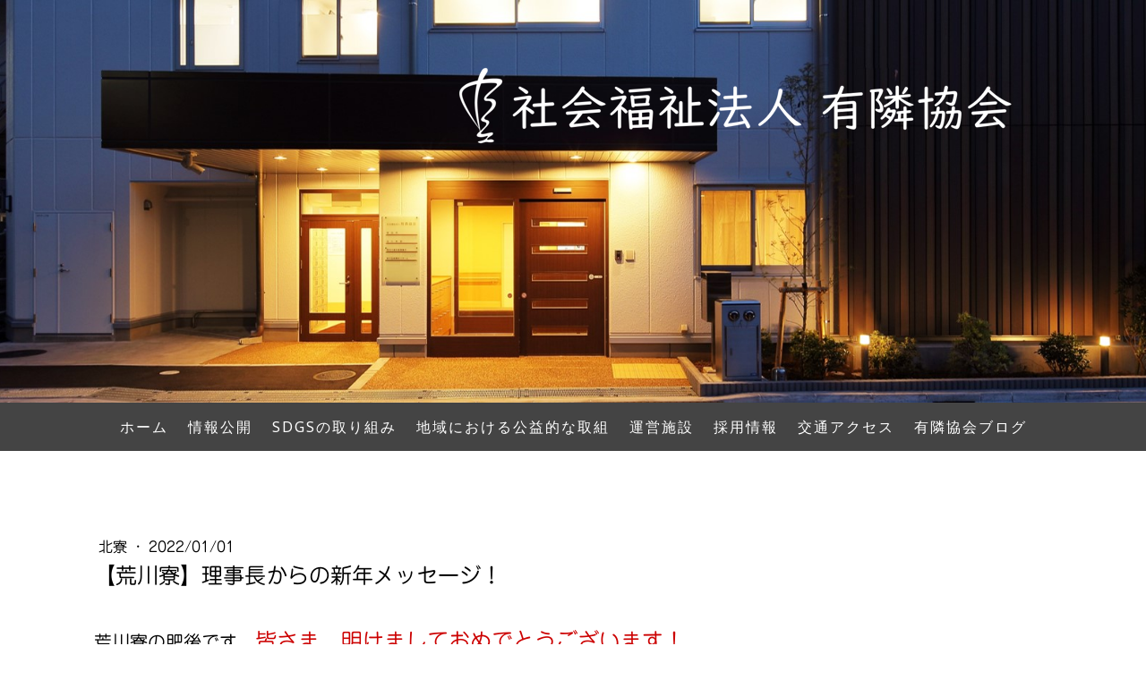

--- FILE ---
content_type: text/html; charset=UTF-8
request_url: https://www.yurin.org/blog-20220101-arakawa
body_size: 12682
content:
<!DOCTYPE html>
<html lang="ja-JP"><head>
    <meta charset="utf-8"/>
    <link rel="dns-prefetch preconnect" href="https://u.jimcdn.com/" crossorigin="anonymous"/>
<link rel="dns-prefetch preconnect" href="https://assets.jimstatic.com/" crossorigin="anonymous"/>
<link rel="dns-prefetch preconnect" href="https://image.jimcdn.com" crossorigin="anonymous"/>
<link rel="dns-prefetch preconnect" href="https://fonts.jimstatic.com" crossorigin="anonymous"/>
<meta name="viewport" content="width=device-width, initial-scale=1"/>
<meta http-equiv="X-UA-Compatible" content="IE=edge"/>
<meta name="description" content=""/>
<meta name="robots" content="index, follow, archive"/>
<meta property="st:section" content=""/>
<meta name="generator" content="Jimdo Creator"/>
<meta name="twitter:title" content="【荒川寮】理事長からの新年メッセージ！"/>
<meta name="twitter:description" content="荒川寮の肥後です。皆さま、明けましておめでとうございます！ 「このタイトルでなんでお前が挨拶をするんだ」とか「なんで荒川寮なんだ」と思っている方もいるかもしれません。実は広報委員会として、職員に向けた理事長の新年メッセージをブログに載せようと、年末に理事長のもとへインタビューしに行ったのですが、理事長から頂いた言葉はなんと、 「理事長のメッセージより、ブログを見た職員の皆さんが、年の初めに穏やかな気持ちになれるものを投稿してほしい。」 でした。エ…(;ﾟдﾟ)エエェェェッ！？だ…だって法人の理事長といえば、普通は職員に新年の挨拶やメッセージを言うものなんじゃ…！？たぶん私がそういう怪訝な顔をしたからか、理事長はその意図を私に説明してくれました。"/>
<meta name="twitter:card" content="summary_large_image"/>
<meta property="og:url" content="https://www.yurin.org/blog-20220101-arakawa/"/>
<meta property="og:title" content="【荒川寮】理事長からの新年メッセージ！"/>
<meta property="og:description" content="荒川寮の肥後です。皆さま、明けましておめでとうございます！ 「このタイトルでなんでお前が挨拶をするんだ」とか「なんで荒川寮なんだ」と思っている方もいるかもしれません。実は広報委員会として、職員に向けた理事長の新年メッセージをブログに載せようと、年末に理事長のもとへインタビューしに行ったのですが、理事長から頂いた言葉はなんと、 「理事長のメッセージより、ブログを見た職員の皆さんが、年の初めに穏やかな気持ちになれるものを投稿してほしい。」 でした。エ…(;ﾟдﾟ)エエェェェッ！？だ…だって法人の理事長といえば、普通は職員に新年の挨拶やメッセージを言うものなんじゃ…！？たぶん私がそういう怪訝な顔をしたからか、理事長はその意図を私に説明してくれました。"/>
<meta property="og:type" content="article"/>
<meta property="og:locale" content="ja_JP"/>
<meta property="og:site_name" content="社会福祉法人 有隣協会"/>
<meta name="twitter:image" content="https://image.jimcdn.com/cdn-cgi/image//app/cms/storage/image/path/sf337a5a6425d0929/image/icb4d54fbe4330545/version/1640240223/image.jpg"/>
<meta property="og:image" content="https://image.jimcdn.com/cdn-cgi/image//app/cms/storage/image/path/sf337a5a6425d0929/image/icb4d54fbe4330545/version/1640240223/image.jpg"/>
<meta property="og:image:width" content="1638"/>
<meta property="og:image:height" content="1170"/>
<meta property="og:image:secure_url" content="https://image.jimcdn.com/cdn-cgi/image//app/cms/storage/image/path/sf337a5a6425d0929/image/icb4d54fbe4330545/version/1640240223/image.jpg"/>
<meta property="article:published_time" content="2022-01-01 08:30:00"/><title>【荒川寮】理事長からの新年メッセージ！ - 社会福祉法人 有隣協会</title>
<link rel="shortcut icon" href="https://u.jimcdn.com/cms/o/sf337a5a6425d0929/img/favicon.ico?t=1717988686"/>
    <link rel="alternate" type="application/rss+xml" title="ブログ" href="https://www.yurin.org/rss/blog"/>    
<link rel="canonical" href="https://www.yurin.org/blog-20220101-arakawa/"/>

        <script src="https://assets.jimstatic.com/ckies.js.7c38a5f4f8d944ade39b.js"></script>

        <script src="https://assets.jimstatic.com/cookieControl.js.b05bf5f4339fa83b8e79.js"></script>
    <script>window.CookieControlSet.setToOff();</script>

    <style>html,body{margin:0}.hidden{display:none}.n{padding:5px}#cc-website-title a {text-decoration: none}.cc-m-image-align-1{text-align:left}.cc-m-image-align-2{text-align:right}.cc-m-image-align-3{text-align:center}</style>

        <link href="https://u.jimcdn.com/cms/o/sf337a5a6425d0929/layout/dm_f9c8d885f1fe8108f8ea12dea381506b/css/layout.css?t=1724295045" rel="stylesheet" type="text/css" id="jimdo_layout_css"/>
<script>     /* <![CDATA[ */     /*!  loadCss [c]2014 @scottjehl, Filament Group, Inc.  Licensed MIT */     window.loadCSS = window.loadCss = function(e,n,t){var r,l=window.document,a=l.createElement("link");if(n)r=n;else{var i=(l.body||l.getElementsByTagName("head")[0]).childNodes;r=i[i.length-1]}var o=l.styleSheets;a.rel="stylesheet",a.href=e,a.media="only x",r.parentNode.insertBefore(a,n?r:r.nextSibling);var d=function(e){for(var n=a.href,t=o.length;t--;)if(o[t].href===n)return e.call(a);setTimeout(function(){d(e)})};return a.onloadcssdefined=d,d(function(){a.media=t||"all"}),a};     window.onloadCSS = function(n,o){n.onload=function(){n.onload=null,o&&o.call(n)},"isApplicationInstalled"in navigator&&"onloadcssdefined"in n&&n.onloadcssdefined(o)}     /* ]]> */ </script>     <script>
// <![CDATA[
onloadCSS(loadCss('https://assets.jimstatic.com/web.css.cba479cb7ca5b5a1cac2a1ff8a34b9db.css') , function() {
    this.id = 'jimdo_web_css';
});
// ]]>
</script>
<link href="https://assets.jimstatic.com/web.css.cba479cb7ca5b5a1cac2a1ff8a34b9db.css" rel="preload" as="style"/>
<noscript>
<link href="https://assets.jimstatic.com/web.css.cba479cb7ca5b5a1cac2a1ff8a34b9db.css" rel="stylesheet"/>
</noscript>
    <script>
    //<![CDATA[
        var jimdoData = {"isTestserver":false,"isLcJimdoCom":false,"isJimdoHelpCenter":false,"isProtectedPage":false,"cstok":"d425d435f7d6fd1b86f8dfe2f83e32861634b7b3","cacheJsKey":"6872b02579dabafbb146fb8732c7f8989a7ce7a9","cacheCssKey":"6872b02579dabafbb146fb8732c7f8989a7ce7a9","cdnUrl":"https:\/\/assets.jimstatic.com\/","minUrl":"https:\/\/assets.jimstatic.com\/app\/cdn\/min\/file\/","authUrl":"https:\/\/a.jimdo.com\/","webPath":"https:\/\/www.yurin.org\/","appUrl":"https:\/\/a.jimdo.com\/","cmsLanguage":"ja_JP","isFreePackage":false,"mobile":false,"isDevkitTemplateUsed":true,"isTemplateResponsive":true,"websiteId":"sf337a5a6425d0929","pageId":2290511377,"packageId":2,"shop":{"deliveryTimeTexts":{"1":"\u304a\u5c4a\u3051\u65e5\u6570\uff1a1~3\u65e5","2":"\u304a\u5c4a\u3051\u65e5\u6570\uff1a3~5\u65e5","3":"\u304a\u5c4a\u3051\u65e5\u6570\uff1a5~8\u65e5"},"checkoutButtonText":"\u8cfc\u5165","isReady":false,"currencyFormat":{"pattern":"\u00a4#,##0","convertedPattern":"$#,##0","symbols":{"GROUPING_SEPARATOR":",","DECIMAL_SEPARATOR":".","CURRENCY_SYMBOL":"\uffe5"}},"currencyLocale":"ja_JP"},"tr":{"gmap":{"searchNotFound":"\u5165\u529b\u3055\u308c\u305f\u4f4f\u6240\u306f\u5b58\u5728\u3057\u306a\u3044\u304b\u3001\u898b\u3064\u3051\u308b\u3053\u3068\u304c\u3067\u304d\u307e\u305b\u3093\u3067\u3057\u305f\u3002","routeNotFound":"\u30eb\u30fc\u30c8\u304c\u8a08\u7b97\u3067\u304d\u307e\u305b\u3093\u3067\u3057\u305f\u3002\u76ee\u7684\u5730\u304c\u9060\u3059\u304e\u308b\u304b\u660e\u78ba\u3067\u306f\u306a\u3044\u53ef\u80fd\u6027\u304c\u3042\u308a\u307e\u3059\u3002"},"shop":{"checkoutSubmit":{"next":"\u6b21\u3078","wait":"\u304a\u5f85\u3061\u304f\u3060\u3055\u3044"},"paypalError":"\u30a8\u30e9\u30fc\u304c\u767a\u751f\u3057\u307e\u3057\u305f\u3002\u518d\u5ea6\u304a\u8a66\u3057\u304f\u3060\u3055\u3044\u3002","cartBar":"\u30b7\u30e7\u30c3\u30d4\u30f3\u30b0\u30ab\u30fc\u30c8\u3092\u78ba\u8a8d","maintenance":"\u7533\u3057\u8a33\u3054\u3056\u3044\u307e\u305b\u3093\u3001\u30e1\u30f3\u30c6\u30ca\u30f3\u30b9\u4e2d\u306e\u305f\u3081\u4e00\u6642\u7684\u306b\u30b7\u30e7\u30c3\u30d7\u304c\u5229\u7528\u3067\u304d\u307e\u305b\u3093\u3002\u3054\u8ff7\u60d1\u3092\u304a\u304b\u3051\u3057\u7533\u3057\u8a33\u3054\u3056\u3044\u307e\u305b\u3093\u304c\u3001\u304a\u6642\u9593\u3092\u3042\u3051\u3066\u518d\u5ea6\u304a\u8a66\u3057\u304f\u3060\u3055\u3044\u3002","addToCartOverlay":{"productInsertedText":"\u30ab\u30fc\u30c8\u306b\u5546\u54c1\u304c\u8ffd\u52a0\u3055\u308c\u307e\u3057\u305f","continueShoppingText":"\u8cb7\u3044\u7269\u3092\u7d9a\u3051\u308b","reloadPageText":"\u66f4\u65b0"},"notReadyText":"\u3053\u3061\u3089\u306e\u30b7\u30e7\u30c3\u30d7\u306f\u73fe\u5728\u6e96\u5099\u4e2d\u306e\u305f\u3081\u3054\u5229\u7528\u3044\u305f\u3060\u3051\u307e\u305b\u3093\u3002\u30b7\u30e7\u30c3\u30d7\u30aa\u30fc\u30ca\u30fc\u306f\u4ee5\u4e0b\u3092\u3054\u78ba\u8a8d\u304f\u3060\u3055\u3044\u3002https:\/\/help.jimdo.com\/hc\/ja\/articles\/115005521583","numLeftText":"\u73fe\u5728\u3053\u306e\u5546\u54c1\u306f {:num} \u307e\u3067\u8cfc\u5165\u3067\u304d\u307e\u3059\u3002","oneLeftText":"\u3053\u306e\u5546\u54c1\u306e\u5728\u5eab\u306f\u6b8b\u308a1\u70b9\u3067\u3059"},"common":{"timeout":"\u30a8\u30e9\u30fc\u304c\u767a\u751f\u3044\u305f\u3057\u307e\u3057\u305f\u3002\u5f8c\u307b\u3069\u518d\u5b9f\u884c\u3057\u3066\u304f\u3060\u3055\u3044\u3002"},"form":{"badRequest":"\u30a8\u30e9\u30fc\u304c\u767a\u751f\u3057\u307e\u3057\u305f\u3002\u5f8c\u307b\u3069\u6539\u3081\u3066\u304a\u8a66\u3057\u304f\u3060\u3055\u3044\u3002"}},"jQuery":"jimdoGen002","isJimdoMobileApp":false,"bgConfig":{"id":108103577,"type":"slideshow","options":{"fixed":true,"speed":0},"images":[{"id":7672419477,"url":"https:\/\/image.jimcdn.com\/cdn-cgi\/image\/\/app\/cms\/storage\/image\/path\/sf337a5a6425d0929\/backgroundarea\/i44855000dcdf6b91\/version\/1621325030\/image.jpg","altText":""},{"id":7672419577,"url":"https:\/\/image.jimcdn.com\/cdn-cgi\/image\/\/app\/cms\/storage\/image\/path\/sf337a5a6425d0929\/backgroundarea\/ib0405142333cb9f5\/version\/1621325030\/image.jpg","altText":""},{"id":7672419777,"url":"https:\/\/image.jimcdn.com\/cdn-cgi\/image\/\/app\/cms\/storage\/image\/path\/sf337a5a6425d0929\/backgroundarea\/i1b53839d25b468f3\/version\/1621325031\/image.jpg","altText":""},{"id":7672419877,"url":"https:\/\/image.jimcdn.com\/cdn-cgi\/image\/\/app\/cms\/storage\/image\/path\/sf337a5a6425d0929\/backgroundarea\/ibbd346207580b40a\/version\/1621325031\/image.jpg","altText":""},{"id":7672419977,"url":"https:\/\/image.jimcdn.com\/cdn-cgi\/image\/\/app\/cms\/storage\/image\/path\/sf337a5a6425d0929\/backgroundarea\/i600b641b05d9929a\/version\/1621325031\/image.jpg","altText":""},{"id":7672420077,"url":"https:\/\/image.jimcdn.com\/cdn-cgi\/image\/\/app\/cms\/storage\/image\/path\/sf337a5a6425d0929\/backgroundarea\/iecb7288ff0dc33ee\/version\/1621325031\/image.jpg","altText":""},{"id":7672420177,"url":"https:\/\/image.jimcdn.com\/cdn-cgi\/image\/\/app\/cms\/storage\/image\/path\/sf337a5a6425d0929\/backgroundarea\/i9be8df643ea1a84b\/version\/1621325031\/image.jpg","altText":""},{"id":7672420277,"url":"https:\/\/image.jimcdn.com\/cdn-cgi\/image\/\/app\/cms\/storage\/image\/path\/sf337a5a6425d0929\/backgroundarea\/i365459e4e86a4257\/version\/1621325031\/image.jpg","altText":""},{"id":7672420377,"url":"https:\/\/image.jimcdn.com\/cdn-cgi\/image\/\/app\/cms\/storage\/image\/path\/sf337a5a6425d0929\/backgroundarea\/i3d1467275c985743\/version\/1621325031\/image.jpg","altText":""},{"id":7672420477,"url":"https:\/\/image.jimcdn.com\/cdn-cgi\/image\/\/app\/cms\/storage\/image\/path\/sf337a5a6425d0929\/backgroundarea\/ic9646f7a6c10cde1\/version\/1621325032\/image.jpg","altText":""}]},"bgFullscreen":null,"responsiveBreakpointLandscape":767,"responsiveBreakpointPortrait":480,"copyableHeadlineLinks":false,"tocGeneration":false,"googlemapsConsoleKey":false,"loggingForAnalytics":false,"loggingForPredefinedPages":false,"isFacebookPixelIdEnabled":false,"userAccountId":"3d02b9ab-900d-489c-a2ea-ddb791983820","dmp":{"typesquareFontApiKey":"4L6CCYWjET8%3D","typesquareFontApiScriptUrl":"\/\/code.typesquare.com\/static\/4L6CCYWjET8%253D\/ts105.js","typesquareFontsAvailable":true}};
    // ]]>
</script>

     <script> (function(window) { 'use strict'; var regBuff = window.__regModuleBuffer = []; var regModuleBuffer = function() { var args = [].slice.call(arguments); regBuff.push(args); }; if (!window.regModule) { window.regModule = regModuleBuffer; } })(window); </script>
    <script src="https://assets.jimstatic.com/web.js.24f3cfbc36a645673411.js" async="true"></script>
    <script src="https://assets.jimstatic.com/at.js.62588d64be2115a866ce.js"></script>

<script async="async" src="https://www.googletagmanager.com/gtag/js?id=G-JBPJZKKS0Y"></script>

<script type="text/javascript">
//<![CDATA[
  window.dataLayer = window.dataLayer || [];
  function gtag(){dataLayer.push(arguments);}
  gtag('js', new Date());

  gtag('config', 'G-JBPJZKKS0Y');
//]]>
</script>

<style type="text/css">
/*<![CDATA[*/

/*]]>*/
</style>

    
</head>

<body class="body cc-page cc-page-blog j-m-gallery-styles j-m-video-styles j-m-hr-styles j-m-header-styles j-m-text-styles j-m-emotionheader-styles j-m-htmlCode-styles j-m-rss-styles j-m-form-styles-disabled j-m-table-styles j-m-textWithImage-styles j-m-downloadDocument-styles j-m-imageSubtitle-styles j-m-flickr-styles j-m-googlemaps-styles j-m-blogSelection-styles-disabled j-m-comment-styles-disabled j-m-jimdo-styles j-m-profile-styles j-m-guestbook-styles j-m-promotion-styles j-m-twitter-styles j-m-hgrid-styles j-m-shoppingcart-styles j-m-catalog-styles j-m-product-styles-disabled j-m-facebook-styles j-m-sharebuttons-styles j-m-formnew-styles-disabled j-m-callToAction-styles j-m-turbo-styles j-m-spacing-styles j-m-googleplus-styles j-m-dummy-styles j-m-search-styles j-m-booking-styles j-m-socialprofiles-styles j-footer-styles cc-pagemode-default cc-content-parent" id="page-2290511377">

<div id="cc-inner" class="cc-content-parent">
  <!-- _main-sass -->
  <input type="checkbox" id="jtpl-navigation__checkbox" class="jtpl-navigation__checkbox"/><div class="jtpl-main cc-content-parent">

    <!-- _background-area.sass -->
    <div class="jtpl-background-area" background-area="fullscreen"></div>
    <!-- END _background-area.sass -->

    <!-- _cart.sass -->
    <div class="jtpl-cart">
      
    </div>
    <!-- END _cart.sass -->

    <!-- _header.sass -->
    <div class="jtpl-header" background-area="stripe" background-area-default="">
      <header class="jtpl-header__inner"><div class="jtpl-logo">
          <div id="cc-website-logo" class="cc-single-module-element"><div id="cc-m-12028046477" class="j-module n j-imageSubtitle"><div class="cc-m-image-container"><figure class="cc-imagewrapper cc-m-image-align-2">
<a href="https://www.yurin.org/" target="_self"><img srcset="https://image.jimcdn.com/cdn-cgi/image/width=320%2Cheight=10000%2Cfit=contain%2Cformat=png%2C/app/cms/storage/image/path/sf337a5a6425d0929/image/i50eeb169f670ee5f/version/1724295163/image.png 320w, https://image.jimcdn.com/cdn-cgi/image/width=640%2Cheight=10000%2Cfit=contain%2Cformat=png%2C/app/cms/storage/image/path/sf337a5a6425d0929/image/i50eeb169f670ee5f/version/1724295163/image.png 640w, https://image.jimcdn.com/cdn-cgi/image/width=652%2Cheight=10000%2Cfit=contain%2Cformat=png%2C/app/cms/storage/image/path/sf337a5a6425d0929/image/i50eeb169f670ee5f/version/1724295163/image.png 652w, https://image.jimcdn.com/cdn-cgi/image/width=960%2Cheight=10000%2Cfit=contain%2Cformat=png%2C/app/cms/storage/image/path/sf337a5a6425d0929/image/i50eeb169f670ee5f/version/1724295163/image.png 960w, https://image.jimcdn.com/cdn-cgi/image/width=1280%2Cheight=10000%2Cfit=contain%2Cformat=png%2C/app/cms/storage/image/path/sf337a5a6425d0929/image/i50eeb169f670ee5f/version/1724295163/image.png 1280w, https://image.jimcdn.com/cdn-cgi/image/width=1304%2Cheight=10000%2Cfit=contain%2Cformat=png%2C/app/cms/storage/image/path/sf337a5a6425d0929/image/i50eeb169f670ee5f/version/1724295163/image.png 1304w" sizes="(min-width: 652px) 652px, 100vw" id="cc-m-imagesubtitle-image-12028046477" src="https://image.jimcdn.com/cdn-cgi/image/width=652%2Cheight=10000%2Cfit=contain%2Cformat=png%2C/app/cms/storage/image/path/sf337a5a6425d0929/image/i50eeb169f670ee5f/version/1724295163/image.png" alt="社会福祉法人 有隣協会" class="" data-src-width="1344" data-src-height="237" data-src="https://image.jimcdn.com/cdn-cgi/image/width=652%2Cheight=10000%2Cfit=contain%2Cformat=png%2C/app/cms/storage/image/path/sf337a5a6425d0929/image/i50eeb169f670ee5f/version/1724295163/image.png" data-image-id="7752419777"/></a>    

</figure>
</div>
<div class="cc-clear"></div>
<script id="cc-m-reg-12028046477">// <![CDATA[

    window.regModule("module_imageSubtitle", {"data":{"imageExists":true,"hyperlink":"","hyperlink_target":"","hyperlinkAsString":"","pinterest":"0","id":12028046477,"widthEqualsContent":"0","resizeWidth":"652","resizeHeight":115},"id":12028046477});
// ]]>
</script></div></div>
        </div>
        <div class="jtpl-title">
          
        </div>
      </header>
</div>
    <!-- END _header.sass -->

    <!-- _mobile-navigation.sass -->
    <div class="jtpl-mobile-topbar navigation-colors navigation-colors--transparency">
      <label for="jtpl-navigation__checkbox" class="jtpl-navigation__label navigation-colors__menu-icon">
        <span class="jtpl-navigation__borders navigation-colors__menu-icon"></span>
      </label>
    </div>
    <div class="jtpl-mobile-navigation navigation-colors navigation-colors--transparency">
      <div data-container="navigation"><div class="j-nav-variant-nested"><ul class="cc-nav-level-0 j-nav-level-0"><li id="cc-nav-view-2276623177" class="jmd-nav__list-item-0 j-nav-has-children"><a href="/" data-link-title="ホーム">ホーム</a><span data-navi-toggle="cc-nav-view-2276623177" class="jmd-nav__toggle-button"></span><ul class="cc-nav-level-1 j-nav-level-1"><li id="cc-nav-view-2276623277" class="jmd-nav__list-item-1"><a href="/greeting/" data-link-title="ごあいさつ">ごあいさつ</a></li><li id="cc-nav-view-2276623377" class="jmd-nav__list-item-1"><a href="/philosophy/" data-link-title="法人理念">法人理念</a></li><li id="cc-nav-view-2276625077" class="jmd-nav__list-item-1"><a href="/summary/" data-link-title="事業概要">事業概要</a></li><li id="cc-nav-view-2276625177" class="jmd-nav__list-item-1"><a href="/background/" data-link-title="歴史">歴史</a></li><li id="cc-nav-view-2285900377" class="jmd-nav__list-item-1"><a href="/history/" data-link-title="沿革">沿革</a></li><li id="cc-nav-view-2299076277" class="jmd-nav__list-item-1"><a href="/internationalconference-taiwan2023/" data-link-title="生活困窮者支援 国際シンポジウム in 台湾">生活困窮者支援 国際シンポジウム in 台湾</a></li><li id="cc-nav-view-2300673377" class="jmd-nav__list-item-1"><a href="/生活困窮者支援-国際シンポジウム-in-台湾印刷用/" data-link-title="生活困窮者支援 国際シンポジウム in 台湾印刷用">生活困窮者支援 国際シンポジウム in 台湾印刷用</a></li><li id="cc-nav-view-2299141877" class="jmd-nav__list-item-1"><a href="/70th-anniv/" data-link-title="有隣協会70周年記念植樹特設ページ">有隣協会70周年記念植樹特設ページ</a></li></ul></li><li id="cc-nav-view-2276627077" class="jmd-nav__list-item-0"><a href="/disclosure/" data-link-title="情報公開">情報公開</a></li><li id="cc-nav-view-2289624577" class="jmd-nav__list-item-0"><a href="/sdgs/" data-link-title="SDGsの取り組み">SDGsの取り組み</a></li><li id="cc-nav-view-2285892177" class="jmd-nav__list-item-0 j-nav-has-children"><a href="/community/" data-link-title="地域における公益的な取組">地域における公益的な取組</a><span data-navi-toggle="cc-nav-view-2285892177" class="jmd-nav__toggle-button"></span><ul class="cc-nav-level-1 j-nav-level-1"><li id="cc-nav-view-2300825877" class="jmd-nav__list-item-1"><a href="/silverdisco202507/" data-link-title="シルバーディスコ2025開催報告">シルバーディスコ2025開催報告</a></li></ul></li><li id="cc-nav-view-2276623477" class="jmd-nav__list-item-0 j-nav-has-children"><a href="/facilities/" data-link-title="運営施設">運営施設</a><span data-navi-toggle="cc-nav-view-2276623477" class="jmd-nav__toggle-button"></span><ul class="cc-nav-level-1 j-nav-level-1"><li id="cc-nav-view-2279569777" class="jmd-nav__list-item-1"><a href="/facilities/shunpu/" data-link-title="春風寮">春風寮</a></li><li id="cc-nav-view-2286578777" class="jmd-nav__list-item-1"><a href="/facilities/harukaze/" data-link-title="はるかぜ">はるかぜ</a></li><li id="cc-nav-view-2286579077" class="jmd-nav__list-item-1"><a href="/facilities/sumai/" data-link-title="すまい確保">すまい確保</a></li><li id="cc-nav-view-2286579177" class="jmd-nav__list-item-1"><a href="/facilities/senju/" data-link-title="千寿苑">千寿苑</a></li><li id="cc-nav-view-2286579277" class="jmd-nav__list-item-1"><a href="/facilities/goraku/" data-link-title="娯楽室">娯楽室</a></li><li id="cc-nav-view-2300429177" class="jmd-nav__list-item-1"><a href="/facilities/jiritsu2/" data-link-title="自立支援センター">自立支援センター</a></li><li id="cc-nav-view-2299090677" class="jmd-nav__list-item-1"><a href="/facilities/oota/" data-link-title="大田寮">大田寮</a></li><li id="cc-nav-view-2300428877" class="jmd-nav__list-item-1"><a href="/facilities/kita/" data-link-title="北寮">北寮</a></li><li id="cc-nav-view-2286579577" class="jmd-nav__list-item-1"><a href="/facilities/sazanami/" data-link-title="さざなみ苑">さざなみ苑</a></li><li id="cc-nav-view-2286579677" class="jmd-nav__list-item-1"><a href="/facilities/hamakawa/" data-link-title="浜川荘">浜川荘</a></li><li id="cc-nav-view-2299142077" class="jmd-nav__list-item-1"><a href="/facilities/iriarai/" data-link-title="地域包括支援センター入新井">地域包括支援センター入新井</a></li><li id="cc-nav-view-2300157477" class="jmd-nav__list-item-1"><a href="/facilities/sstiriarai/" data-link-title="シニアステーション入新井">シニアステーション入新井</a></li><li id="cc-nav-view-2286579777" class="jmd-nav__list-item-1"><a href="/facilities/koujiya/" data-link-title="シニアステーション糀谷">シニアステーション糀谷</a></li><li id="cc-nav-view-2286580377" class="jmd-nav__list-item-1"><a href="/facilities/ikoi/" data-link-title="いこいの家">いこいの家</a></li><li id="cc-nav-view-2286580577" class="jmd-nav__list-item-1"><a href="/facilities/care/" data-link-title="ケアサービスゆうりん">ケアサービスゆうりん</a></li><li id="cc-nav-view-2286580677" class="jmd-nav__list-item-1"><a href="/facilities/yurin/" data-link-title="居宅介護支援事業所ゆうりん大森">居宅介護支援事業所ゆうりん大森</a></li><li id="cc-nav-view-2287829677" class="jmd-nav__list-item-1"><a href="/facilities/antei/" data-link-title="元路上生活者地域生活安定支援事業">元路上生活者地域生活安定支援事業</a></li></ul></li><li id="cc-nav-view-2276624177" class="jmd-nav__list-item-0"><a href="/recruitment/" data-link-title="採用情報">採用情報</a></li><li id="cc-nav-view-2276625377" class="jmd-nav__list-item-0"><a href="/map/" data-link-title="交通アクセス">交通アクセス</a></li><li id="cc-nav-view-2279571477" class="jmd-nav__list-item-0 j-nav-has-children"><a href="/blog/" data-link-title="有隣協会ブログ">有隣協会ブログ</a><span data-navi-toggle="cc-nav-view-2279571477" class="jmd-nav__toggle-button"></span><ul class="cc-nav-level-1 j-nav-level-1"><li id="cc-nav-view-2289081277" class="jmd-nav__list-item-1"><a href="/blog/honbu/" data-link-title="本部事務局">本部事務局</a></li><li id="cc-nav-view-2289081377" class="jmd-nav__list-item-1"><a href="/blog/shunpu/" data-link-title="春風寮">春風寮</a></li><li id="cc-nav-view-2289081477" class="jmd-nav__list-item-1"><a href="/blog/harukaze/" data-link-title="はるかぜ">はるかぜ</a></li><li id="cc-nav-view-2289081577" class="jmd-nav__list-item-1"><a href="/blog/sumai/" data-link-title="すまい確保">すまい確保</a></li><li id="cc-nav-view-2289081677" class="jmd-nav__list-item-1"><a href="/blog/senju/" data-link-title="千寿苑">千寿苑</a></li><li id="cc-nav-view-2289081777" class="jmd-nav__list-item-1"><a href="/blog/goraku/" data-link-title="娯楽室">娯楽室</a></li><li id="cc-nav-view-2289081877" class="jmd-nav__list-item-1"><a href="/blog/shibuya/" data-link-title="大田寮">大田寮</a></li><li id="cc-nav-view-2289081977" class="jmd-nav__list-item-1"><a href="/blog/arakawa/" data-link-title="北寮">北寮</a></li><li id="cc-nav-view-2289082077" class="jmd-nav__list-item-1"><a href="/blog/sazanami/" data-link-title="さざなみ苑">さざなみ苑</a></li><li id="cc-nav-view-2289082177" class="jmd-nav__list-item-1"><a href="/blog/hamakawa/" data-link-title="浜川荘">浜川荘</a></li><li id="cc-nav-view-2289082277" class="jmd-nav__list-item-1"><a href="/blog/koujiya/" data-link-title="シニアステーション糀谷">シニアステーション糀谷</a></li><li id="cc-nav-view-2298925277" class="jmd-nav__list-item-1"><a href="/blog/山王高齢者センター/" data-link-title="山王高齢者センター">山王高齢者センター</a></li><li id="cc-nav-view-2289082377" class="jmd-nav__list-item-1"><a href="/blog/ikoi/" data-link-title="いこいの家">いこいの家</a></li><li id="cc-nav-view-2289082477" class="jmd-nav__list-item-1"><a href="/blog/care/" data-link-title="ケアサービスゆうりん">ケアサービスゆうりん</a></li><li id="cc-nav-view-2289082577" class="jmd-nav__list-item-1"><a href="/blog/yurin/" data-link-title="居宅介護支援事業所ゆうりん大森">居宅介護支援事業所ゆうりん大森</a></li><li id="cc-nav-view-2289082677" class="jmd-nav__list-item-1"><a href="/blog/antei/" data-link-title="元路上生活者地域生活安定支援事業">元路上生活者地域生活安定支援事業</a></li><li id="cc-nav-view-2291008677" class="jmd-nav__list-item-1"><a href="/blog/public/" data-link-title="広報委員会">広報委員会</a></li><li id="cc-nav-view-2291240077" class="jmd-nav__list-item-1"><a href="/blog/risk/" data-link-title="リスクマネジメント委員会">リスクマネジメント委員会</a></li><li id="cc-nav-view-2297721477" class="jmd-nav__list-item-1"><a href="/blog/研修委員会/" data-link-title="研修委員会">研修委員会</a></li><li id="cc-nav-view-2298348377" class="jmd-nav__list-item-1"><a href="/blog/広報委員見習いルポ/" data-link-title="広報委員見習いルポ">広報委員見習いルポ</a></li><li id="cc-nav-view-2299748677" class="jmd-nav__list-item-1"><a href="/blog/地域包括支援センター入新井/" data-link-title="地域包括支援センター入新井">地域包括支援センター入新井</a></li><li id="cc-nav-view-2300121177" class="jmd-nav__list-item-1"><a href="/blog/シニアステーション入新井/" data-link-title="シニアステーション入新井">シニアステーション入新井</a></li></ul></li></ul></div></div>
    </div>
    <!-- END _mobile-navigation.sass -->

    <!-- _navigation.sass -->
    <div class="jtpl-navigation">
      <div class="jtpl-navigation__main navigation-colors">
        <div class="jtpl-navigation__main--inner navigation-alignment">
          <div data-container="navigation"><div class="j-nav-variant-nested"><ul class="cc-nav-level-0 j-nav-level-0"><li id="cc-nav-view-2276623177" class="jmd-nav__list-item-0 j-nav-has-children"><a href="/" data-link-title="ホーム">ホーム</a><span data-navi-toggle="cc-nav-view-2276623177" class="jmd-nav__toggle-button"></span></li><li id="cc-nav-view-2276627077" class="jmd-nav__list-item-0"><a href="/disclosure/" data-link-title="情報公開">情報公開</a></li><li id="cc-nav-view-2289624577" class="jmd-nav__list-item-0"><a href="/sdgs/" data-link-title="SDGsの取り組み">SDGsの取り組み</a></li><li id="cc-nav-view-2285892177" class="jmd-nav__list-item-0 j-nav-has-children"><a href="/community/" data-link-title="地域における公益的な取組">地域における公益的な取組</a><span data-navi-toggle="cc-nav-view-2285892177" class="jmd-nav__toggle-button"></span></li><li id="cc-nav-view-2276623477" class="jmd-nav__list-item-0 j-nav-has-children"><a href="/facilities/" data-link-title="運営施設">運営施設</a><span data-navi-toggle="cc-nav-view-2276623477" class="jmd-nav__toggle-button"></span></li><li id="cc-nav-view-2276624177" class="jmd-nav__list-item-0"><a href="/recruitment/" data-link-title="採用情報">採用情報</a></li><li id="cc-nav-view-2276625377" class="jmd-nav__list-item-0"><a href="/map/" data-link-title="交通アクセス">交通アクセス</a></li><li id="cc-nav-view-2279571477" class="jmd-nav__list-item-0 j-nav-has-children"><a href="/blog/" data-link-title="有隣協会ブログ">有隣協会ブログ</a><span data-navi-toggle="cc-nav-view-2279571477" class="jmd-nav__toggle-button"></span></li></ul></div></div>
        </div>
      </div>
      <div class="jtpl-navigation__sub subnavigation-colors">
        <nav class="jtpl-navigation__sub--inner navigation-alignment"><div data-container="navigation"><div class="j-nav-variant-nested"></div></div>
          <div data-container="navigation"><div class="j-nav-variant-nested"></div></div>
        </nav>
</div>
    </div>
    <!-- END _navigation.sass -->

    <!-- _content.sass -->
    <div class="jtpl-content content-options cc-content-parent">
      <div class="jtpl-content__inner cc-content-parent">
        <div id="content_area" data-container="content"><div id="content_start"></div>
        <article class="j-blog"><div class="n j-blog-meta j-blog-post--header">
    <div class="j-text j-module n">
                    <a href="https://www.yurin.org/blog/arakawa/" class="j-blog-post--category">
                北寮            </a>
         ·         <span class="j-text j-blog-post--date">
            2022/01/01        </span>
    </div>
    <h1 class="j-blog-header j-blog-headline j-blog-post--headline">【荒川寮】理事長からの新年メッセージ！</h1>
</div>
<div class="post j-blog-content">
        <div id="cc-matrix-3385071777"><div id="cc-m-11923613877" class="j-module n j-spacing ">
    <div class="cc-m-spacer" style="height: 20px;">
    
</div>

</div><div id="cc-m-11923612577" class="j-module n j-text "><p>
    <span style="font-size: 20px;">荒川寮の肥後です。<span style="font-size: 24px;"><strong><span style="color: #cc0000;">皆さま、</span><span style="color: #cc0000;">明けましておめでとうございます！</span></strong></span></span>
</p>

<p>
     
</p>

<p>
    <span style="font-size: 20px;">「このタイトルでなんでお前が挨拶をするんだ」とか「なんで荒川寮なんだ」と思っている方もいるかもしれません。実は広報委員会として、職員に向けた理事長の新年メッセージをブログに載せようと、年末に理事長のもとへインタビューしに行ったのですが、理事長から頂いた言葉はなんと、</span>
</p>

<p>
     
</p>

<p style="text-align: center;">
    <span style="color: #033663; font-size: 24px;"><strong>「理事長のメッセージより、ブログを見た職員の皆さんが、年の初めに穏やかな気持ちになれるものを投稿してほしい。」</strong></span>
</p>

<p>
     
</p>

<p>
     
</p>

<p>
    <span style="font-size: 20px;">でした。</span><span style="font-size: 20px;">エ…</span><span style="font-size: 20px;">(;ﾟдﾟ)エエェェェッ！？だ…だって法人の理事長といえば、</span><span style="font-size: 20px;">普通は職員に新年の挨拶やメッセージを言うものなんじゃ…！？たぶん私がそういう怪訝な顔をしたからか、理事長はその意図を私に説明してくれました</span><span style="font-size: 20px;">。</span>
</p></div><div id="cc-m-11923612677" class="j-module n j-imageSubtitle "><figure class="cc-imagewrapper cc-m-image-align-3">
<img srcset="https://image.jimcdn.com/cdn-cgi/image/width=320%2Cheight=10000%2Cfit=contain%2Cformat=jpg%2C/app/cms/storage/image/path/sf337a5a6425d0929/image/icb4d54fbe4330545/version/1640240223/image.jpg 320w, https://image.jimcdn.com/cdn-cgi/image/width=493%2Cheight=10000%2Cfit=contain%2Cformat=jpg%2C/app/cms/storage/image/path/sf337a5a6425d0929/image/icb4d54fbe4330545/version/1640240223/image.jpg 493w, https://image.jimcdn.com/cdn-cgi/image/width=640%2Cheight=10000%2Cfit=contain%2Cformat=jpg%2C/app/cms/storage/image/path/sf337a5a6425d0929/image/icb4d54fbe4330545/version/1640240223/image.jpg 640w, https://image.jimcdn.com/cdn-cgi/image/width=960%2Cheight=10000%2Cfit=contain%2Cformat=jpg%2C/app/cms/storage/image/path/sf337a5a6425d0929/image/icb4d54fbe4330545/version/1640240223/image.jpg 960w, https://image.jimcdn.com/cdn-cgi/image/width=986%2Cheight=10000%2Cfit=contain%2Cformat=jpg%2C/app/cms/storage/image/path/sf337a5a6425d0929/image/icb4d54fbe4330545/version/1640240223/image.jpg 986w" sizes="(min-width: 493px) 493px, 100vw" id="cc-m-imagesubtitle-image-11923612677" src="https://image.jimcdn.com/cdn-cgi/image/width=493%2Cheight=10000%2Cfit=contain%2Cformat=jpg%2C/app/cms/storage/image/path/sf337a5a6425d0929/image/icb4d54fbe4330545/version/1640240223/image.jpg" alt="" class="" data-src-width="1638" data-src-height="1170" data-src="https://image.jimcdn.com/cdn-cgi/image/width=493%2Cheight=10000%2Cfit=contain%2Cformat=jpg%2C/app/cms/storage/image/path/sf337a5a6425d0929/image/icb4d54fbe4330545/version/1640240223/image.jpg" data-image-id="7694173077"/>    

</figure>

<div class="cc-clear"></div>
<script id="cc-m-reg-11923612677">// <![CDATA[

    window.regModule("module_imageSubtitle", {"data":{"imageExists":true,"hyperlink":"","hyperlink_target":"","hyperlinkAsString":"","pinterest":"0","id":11923612677,"widthEqualsContent":"0","resizeWidth":"493","resizeHeight":353},"id":11923612677});
// ]]>
</script></div><div id="cc-m-11923613177" class="j-module n j-text "><p style="text-align: center;">
    <span style="font-size: 16px;">理事長にインタビューする塩崎施設長と私（盗撮）</span>
</p></div><div id="cc-m-11923613677" class="j-module n j-text "><p style="text-align: left;">
    <span style="font-size: 20px;">理事長の意図を要約すると、</span>
</p>

<p>
     
</p>

<p>
    <span style="font-size: 20px;">「"理事長からのメッセージ"って、結局は考えの押し付けになってしまいますよね。経営者の発言は、やはり経営者都合の発言になってしまう。年始にはそういうことをしたくないんです。もし何か載せるのであれば、新年を迎えた全職員が、ブログを見ることで穏やかな気持ちになれるもの、安心できるものにしてほしい。それであれば内容は何でもいいですよ。やっぱり職員あっての法人。職員が安心して"今年もこの法人で頑張ろう"と思えることが大事。」</span>
</p>

<p>
     
</p>

<p>
     
</p>

<p>
    <span style="font-size: 20px;">ということでした。うーーーん、なるほどーφ(･ω･｀)メモメモ。</span>
</p>

<p>
    <span style="font-size: 20px;"> </span>
</p>

<p>
    <span style="font-size: 20px;">とはいえ、年の初めにみんなが穏やかになれるブログ…、難易度が高くて全然思いつかなかったので、"そうだ、理事長の考えを勝手に伝えて理事長の新年メッセージにしちゃえ"と、しかもそれを荒川寮のブログにさせていただきました。怒られるかな？大丈夫かな？偉い人ごめんなさい。ちなみに、<a href="/newyear-04/" title="新年のごあいさつ"><span style="color: #025197;">関係各所の皆さまへのご挨拶</span></a>はホームページ本体に掲載することになり、その理事長の挨拶原稿は、塩崎施設長が理事長にインタビューして作成されました。</span>
</p></div><div id="cc-m-11923614077" class="j-module n j-spacing ">
    <div class="cc-m-spacer" style="height: 20px;">
    
</div>

</div><div id="cc-m-11923612977" class="j-module n j-imageSubtitle "><figure class="cc-imagewrapper cc-m-image-align-3">
<img srcset="https://image.jimcdn.com/cdn-cgi/image/width=320%2Cheight=10000%2Cfit=contain%2Cformat=jpg%2C/app/cms/storage/image/path/sf337a5a6425d0929/image/i8bc6e9ab0e50ff97/version/1640240684/image.jpg 320w, https://image.jimcdn.com/cdn-cgi/image/width=493%2Cheight=10000%2Cfit=contain%2Cformat=jpg%2C/app/cms/storage/image/path/sf337a5a6425d0929/image/i8bc6e9ab0e50ff97/version/1640240684/image.jpg 493w, https://image.jimcdn.com/cdn-cgi/image/width=640%2Cheight=10000%2Cfit=contain%2Cformat=jpg%2C/app/cms/storage/image/path/sf337a5a6425d0929/image/i8bc6e9ab0e50ff97/version/1640240684/image.jpg 640w, https://image.jimcdn.com/cdn-cgi/image/width=960%2Cheight=10000%2Cfit=contain%2Cformat=jpg%2C/app/cms/storage/image/path/sf337a5a6425d0929/image/i8bc6e9ab0e50ff97/version/1640240684/image.jpg 960w, https://image.jimcdn.com/cdn-cgi/image/width=986%2Cheight=10000%2Cfit=contain%2Cformat=jpg%2C/app/cms/storage/image/path/sf337a5a6425d0929/image/i8bc6e9ab0e50ff97/version/1640240684/image.jpg 986w" sizes="(min-width: 493px) 493px, 100vw" id="cc-m-imagesubtitle-image-11923612977" src="https://image.jimcdn.com/cdn-cgi/image/width=493%2Cheight=10000%2Cfit=contain%2Cformat=jpg%2C/app/cms/storage/image/path/sf337a5a6425d0929/image/i8bc6e9ab0e50ff97/version/1640240684/image.jpg" alt="" class="" data-src-width="1638" data-src-height="1170" data-src="https://image.jimcdn.com/cdn-cgi/image/width=493%2Cheight=10000%2Cfit=contain%2Cformat=jpg%2C/app/cms/storage/image/path/sf337a5a6425d0929/image/i8bc6e9ab0e50ff97/version/1640240684/image.jpg" data-image-id="7694173977"/>    

</figure>

<div class="cc-clear"></div>
<script id="cc-m-reg-11923612977">// <![CDATA[

    window.regModule("module_imageSubtitle", {"data":{"imageExists":true,"hyperlink":"","hyperlink_target":"","hyperlinkAsString":"","pinterest":"0","id":11923612977,"widthEqualsContent":"0","resizeWidth":"493","resizeHeight":353},"id":11923612977});
// ]]>
</script></div><div id="cc-m-11923613077" class="j-module n j-text "><p style="text-align: center;">
    <span style="font-size: 16px;">穏やかになれるブログが思いつかず途方に暮れる私と</span>
</p>

<p style="text-align: center;">
    <span style="font-size: 16px;">後ろで関係各所への挨拶文の作成に頭を抱える塩崎施設長</span>
</p></div><div id="cc-m-11923613377" class="j-module n j-spacing ">
    <div class="cc-m-spacer" style="height: 20px;">
    
</div>

</div><div id="cc-m-11923613477" class="j-module n j-text "><p>
    <span style="font-size: 20px;">ということで、<span style="color: #cc0000; font-size: 24px;"><strong><span style="color: #cc0000;">皆さま、</span>今年も一年どうぞよろしくお願いします！</strong></span></span>
</p>

<p>
     
</p>

<p>
    <span style="font-size: 20px;">（「このタイトルでなんでお前が挨拶をするんだ」と思っている方も…（最初に戻る））</span>
</p>

<p>
     
</p>

<p style="text-align: right;">
    <span style="font-size: 20px;">令和４年　元旦</span>
</p>

<p style="text-align: right;">
    <span style="font-size: 20px;">自立支援センター荒川寮</span>
</p>

<p style="text-align: right;">
    <span style="font-size: 20px;">施設長　肥後　盛朝</span>
</p>

<p>
     
</p>

<p>
    <span style="font-size: 20px;">→関係各所の皆さまは<a href="/newyear-04/" title="新年のごあいさつ"><span style="color: #025197;">コチラ</span></a>をご覧ください。</span>
</p></div></div>
        </div><div class="j-module n j-text j-blog-post--tags-wrapper"><span class="j-blog-post--tags--template" style="display: none;"><a class="j-blog-post--tag" href="https://www.yurin.org/blog/?tag=tagPlaceholder">tagPlaceholder</a></span><span class="j-blog-post--tags-label" style="display: none;">カテゴリ：</span> <span class="j-blog-post--tags-list"></span></div><div class="n" id="flexsocialbuttons">
<div class="cc-sharebuttons-element cc-sharebuttons-size-32 cc-sharebuttons-style-colored cc-sharebuttons-design-square cc-sharebuttons-align-left">


    <a class="cc-sharebuttons-facebook" href="http://www.facebook.com/sharer.php?u=https://www.yurin.org/blog-20220101-arakawa/&amp;t=%E3%80%90%E8%8D%92%E5%B7%9D%E5%AF%AE%E3%80%91%E7%90%86%E4%BA%8B%E9%95%B7%E3%81%8B%E3%82%89%E3%81%AE%E6%96%B0%E5%B9%B4%E3%83%A1%E3%83%83%E3%82%BB%E3%83%BC%E3%82%B8%EF%BC%81" title="Facebook" target="_blank"></a><a class="cc-sharebuttons-x" href="https://x.com/share?text=%E3%80%90%E8%8D%92%E5%B7%9D%E5%AF%AE%E3%80%91%E7%90%86%E4%BA%8B%E9%95%B7%E3%81%8B%E3%82%89%E3%81%AE%E6%96%B0%E5%B9%B4%E3%83%A1%E3%83%83%E3%82%BB%E3%83%BC%E3%82%B8%EF%BC%81&amp;url=https%3A%2F%2Fwww.yurin.org%2Fblog-20220101-arakawa%2F" title="X" target="_blank"></a>

</div>
</div></article>
        </div>
      </div>
    </div>
    <!-- END _content.sass -->

    <!-- _section-aside.sass -->
    <footer class="jtpl-section-aside sidebar-options"><div class="jtpl-section-aside__inner">
        <div data-container="sidebar"><div id="cc-matrix-3327634977"><div id="cc-m-11758526377" class="j-module n j-hgrid ">    <div class="cc-m-hgrid-column" style="width: 31.99%;">
        <div id="cc-matrix-3327635277"><div id="cc-m-11854300277" class="j-module n j-text "><p>
    <span style="line-height: 1.5;">社会福祉法人 有隣協会 </span>
</p>

<p>
     
</p>

<p>
    〒144-0055
</p>

<p>
    東京都大田区仲六郷4-2-12
</p>

<p>
     
</p></div></div>    </div>
            <div class="cc-m-hgrid-separator" data-display="cms-only"><div></div></div>
        <div class="cc-m-hgrid-column" style="width: 31.99%;">
        <div id="cc-matrix-3327635377"><div id="cc-m-12090031277" class="j-module n j-text "></div></div>    </div>
            <div class="cc-m-hgrid-separator" data-display="cms-only"><div></div></div>
        <div class="cc-m-hgrid-column last" style="width: 31.99%;">
        <div id="cc-matrix-3327635477"><div id="cc-m-11924060577" class="j-module n j-imageSubtitle "><figure class="cc-imagewrapper cc-m-image-align-3 cc-m-width-maxed">
<a href="/blog/"><img srcset="https://image.jimcdn.com/cdn-cgi/image/width=320%2Cheight=10000%2Cfit=contain%2Cformat=png%2C/app/cms/storage/image/path/sf337a5a6425d0929/image/i8f17fa6967a90cd5/version/1640680032/image.png 320w, https://image.jimcdn.com/cdn-cgi/image/width=329%2Cheight=10000%2Cfit=contain%2Cformat=png%2C/app/cms/storage/image/path/sf337a5a6425d0929/image/i8f17fa6967a90cd5/version/1640680032/image.png 329w, https://image.jimcdn.com/cdn-cgi/image//app/cms/storage/image/path/sf337a5a6425d0929/image/i8f17fa6967a90cd5/version/1640680032/image.png 432w" sizes="(min-width: 329px) 329px, 100vw" id="cc-m-imagesubtitle-image-11924060577" src="https://image.jimcdn.com/cdn-cgi/image/width=329%2Cheight=10000%2Cfit=contain%2Cformat=png%2C/app/cms/storage/image/path/sf337a5a6425d0929/image/i8f17fa6967a90cd5/version/1640680032/image.png" alt="" class="" data-src-width="432" data-src-height="136" data-src="https://image.jimcdn.com/cdn-cgi/image/width=329%2Cheight=10000%2Cfit=contain%2Cformat=png%2C/app/cms/storage/image/path/sf337a5a6425d0929/image/i8f17fa6967a90cd5/version/1640680032/image.png" data-image-id="7694443677"/></a>    

</figure>

<div class="cc-clear"></div>
<script id="cc-m-reg-11924060577">// <![CDATA[

    window.regModule("module_imageSubtitle", {"data":{"imageExists":true,"hyperlink":"\/app\/sf337a5a6425d0929\/pb717b9400f575dff\/","hyperlink_target":"","hyperlinkAsString":"\u6709\u96a3\u5354\u4f1a\u30d6\u30ed\u30b0","pinterest":"0","id":11924060577,"widthEqualsContent":"1","resizeWidth":"329","resizeHeight":104},"id":11924060577});
// ]]>
</script></div><div id="cc-m-11907539777" class="j-module n j-spacing ">
    <div class="cc-m-spacer" style="height: 20px;">
    
</div>

</div><div id="cc-m-11924060677" class="j-module n j-imageSubtitle "><figure class="cc-imagewrapper cc-m-image-align-3 cc-m-width-maxed">
<a href="/sdgs/"><img srcset="https://image.jimcdn.com/cdn-cgi/image/width=320%2Cheight=10000%2Cfit=contain%2Cformat=png%2C/app/cms/storage/image/path/sf337a5a6425d0929/image/i7861feebaf55ea6f/version/1640680035/image.png 320w, https://image.jimcdn.com/cdn-cgi/image/width=329%2Cheight=10000%2Cfit=contain%2Cformat=png%2C/app/cms/storage/image/path/sf337a5a6425d0929/image/i7861feebaf55ea6f/version/1640680035/image.png 329w, https://image.jimcdn.com/cdn-cgi/image//app/cms/storage/image/path/sf337a5a6425d0929/image/i7861feebaf55ea6f/version/1640680035/image.png 400w" sizes="(min-width: 329px) 329px, 100vw" id="cc-m-imagesubtitle-image-11924060677" src="https://image.jimcdn.com/cdn-cgi/image/width=329%2Cheight=10000%2Cfit=contain%2Cformat=png%2C/app/cms/storage/image/path/sf337a5a6425d0929/image/i7861feebaf55ea6f/version/1640680035/image.png" alt="" class="" data-src-width="400" data-src-height="124" data-src="https://image.jimcdn.com/cdn-cgi/image/width=329%2Cheight=10000%2Cfit=contain%2Cformat=png%2C/app/cms/storage/image/path/sf337a5a6425d0929/image/i7861feebaf55ea6f/version/1640680035/image.png" data-image-id="7694443777"/></a>    

</figure>

<div class="cc-clear"></div>
<script id="cc-m-reg-11924060677">// <![CDATA[

    window.regModule("module_imageSubtitle", {"data":{"imageExists":true,"hyperlink":"\/app\/sf337a5a6425d0929\/p1568a1c181e98718\/","hyperlink_target":"","hyperlinkAsString":"SDGs\u306e\u53d6\u308a\u7d44\u307f","pinterest":"0","id":11924060677,"widthEqualsContent":"1","resizeWidth":"329","resizeHeight":102},"id":11924060677});
// ]]>
</script></div></div>    </div>
    
<div class="cc-m-hgrid-overlay" data-display="cms-only"></div>

<br class="cc-clear"/>

</div></div></div>
      </div>
      <div class="jtpl-footer footer-options"><div id="contentfooter" data-container="footer">

    
    <div class="j-meta-links">
        © 2026 YURIN KYOUKAI All Rights Reserved.    </div>

    <div class="j-admin-links">
            

<span class="loggedin">
    <a rel="nofollow" id="logout" target="_top" href="https://cms.e.jimdo.com/app/cms/logout.php">
        ログアウト    </a>
    |
    <a rel="nofollow" id="edit" target="_top" href="https://a.jimdo.com/app/auth/signin/jumpcms/?page=2290511377">編集</a>
</span>
        </div>

    
</div>
</div>
    </footer><!-- END _section-aside.sass -->
</div>
  <!-- END _main-sass -->

</div>
    <ul class="cc-FloatingButtonBarContainer cc-FloatingButtonBarContainer-left hidden">

                    <!-- scroll to top button -->
            <li class="cc-FloatingButtonBarContainer-button-scroll">
                <a href="javascript:void(0);" title="トップへ戻る">
                    <span>トップへ戻る</span>
                </a>
            </li>
            <script>// <![CDATA[

    window.regModule("common_scrolltotop", []);
// ]]>
</script>    </ul>
    
<script type="text/javascript">
//<![CDATA[
if (window.CookieControl.isCookieAllowed("ga")) {
  
        (function() {
            var ga = document.createElement('script');
            ga.type = 'text/javascript';
            ga.async = true;
            ga.src = 'https://www.googletagmanager.com/gtag/js?id=G-JBPJZKKS0Y';

            var s = document.getElementsByTagName('script')[0];
            s.parentNode.insertBefore(ga, s);
        })()
        <!-- Google tag (gtag.js) -->

 }
<!-- Google tag (gtag.js) -->




  window.dataLayer = window.dataLayer || [];
  function gtag(){dataLayer.push(arguments);}
  gtag('js', new Date());

  gtag('config', 'G-JBPJZKKS0Y',{
    'anonymize_ip': true,
    'page_title': document.title,
    'page_path': location.pathname + location.search + location.hash
  });


//]]>
</script><script type="text/javascript">
//<![CDATA[
addAutomatedTracking('creator.website', track_anon);
//]]>
</script>
    





</body>
</html>


--- FILE ---
content_type: text/plain; charset=utf-8;
request_url: https://d3pj3vgx4ijpjx.cloudfront.net/advance/mkfontapi/ja/105/ts?condition=3511d3454e0ad4282cceba8e429bb9ec&eid=4L6CCYWjET8%3D&location=https%3A%2F%2Fwww.yurin.org%2Fblog-20220101-arakawa&bw[name]=Chrome&bw[ftf]=0&bw[os]=Macintosh&reqtype=css&hint=0&fonts[family]=Jun%20201&fonts[athernm]=Jun%20201&fonts[str]=44Kr44OG44K044Oq77yaVEFHUExDRUhPRFJ0YWdwbGNlaG9kcuOCs%2BODgeODqeKGkumWouS%2FguWQhOaJgOOBrueahuOBleOBvuOBr%2BOCkuOBlOimp%2BOBj%2BOBoOOBhOOAguaWveioremVt%2BiCpeW%2BjOebm%2BacneiHqueri%2BaUr%2BaPtOOCu%2BODs%2BOCv%2BODvOiNkuW3neWvruS7pOWSjO%2B8lOW5tOWFg%2BaXpu%2B8iOOAjOOBk%2BOCpOODiOODq%2BOBp%2BOBquOCk%2BOBiuWJjeOBjOaMqOaLtuOBmeOCi%2BOAjeOBqOaAneOBo%2BOBpuaWueOCguKApuacgOWIneOBq%2BaIu%2B%2B8ieOAgeS7iuS4gOOBqeOBhuOBnuOCiOOCjeOBl%2BmhmO%2B8geOBuOaWh%2BS9nOaIkOmgreaKseOBiOWhqeW0juepj%2BOChOOBi%2BOCjOODluODreOCsOOBpOOBmumAlOaaruengeOCgeOBv%2Bmbo%2BaYk%2BW6pumrmOWFqOeEtuOBnyLjgZ3nkIbkuovogIPli53miYvkvJ3mlrDjg6Hjg4PjgrjjgaHjgoPjgZvjgY3mgJLjgonvvJ%2FlpKfkuIjlpKvlgYnkurrjg5vjg6Djg5rmnKzkvZPmjrLovInjgorljp%2FnqL%2Fjg5Pjg6XjgbvOpijvvaXOqe%2B9gCnjg6LPhs%2BJ57WQ5bGA5oq85LuY44GR44Gt57WM5Za26ICF55m66KiA6YO95ZCI5aeL5L2V44GC44Gw6L%2BO6IG35ZOh6KaL5rCX5oyB5a6J5b%2BD5YaF5a6544Gx5rOV6aCR5by15oSP5Zuz6KaB57SE55uX5pKu5pmu6YCa44GY44G25oCq6Kid6aGU6Kqs5piOO%2B%2B%2Bn9CU44Ko44Kn0LTmipXlrp%2FluoPloLHlp5TkvJrlkJHmnKvooYzpoILokYnjgZbjgJDjgJEyMC8x5YyXwrc%3D&fonts[weight]=0&bw[ver]=131.0.0.0&bw[mode]=
body_size: 76489
content:
{"res":"@font-face {\n        font-family: 'Jun 201';\n        font-weight: Bold;\n        src: url(data:font\/woff;base64,d09GRgABAAAAANw0AA8AAAABU8QAARmZAAAAAAAAAAAAAAAAAAAAAAAAAABHUE9TAAABWAAABOAAAAk85AQTk0dTVUIAAAY4AAAAlAAAAJQ3+zk6T1MvMgAABswAAABgAAAAYIbvifBjbWFwAAAHLAAAA8MAAAaAWQ\/[base64]\/7gAMnZoZWEAANngAAAAJAAAACQJ1RHndm10eAAA2gQAAAIwAAACMD3bL8l4AX2WfUxXZRTHv+e5F\/hxeVHE+qNVY07UOUVDLXzNFwpDMzLDtzQRQRREIiQ1X7DI6GWurLS5ZW6xas6aK2Otmi3njLbGGnO2oBg1KucMN3tdm\/fpPOc5\/cYf1tgO53PO89zfc+893+\/vBwIQoZWakVK5o7EOeRsbq2pRWFNRvwnFtRX1FSivq2iqRw1CXglr5X8K7xk2pEJIRQaGD6kYpCETOUMqARLIwoghlRDpyEYuRtZU1DVhp8QWifslPi\/xYIPrvirxqMR2icclnmzmReiQ+InEMxI7JXY18yKcl9gjsV\/iTxIv8w25+\/+\/6Pokq64XjXT\/KwbSvV4M+fktDcvCVrlywE8qD4WcR0iJM+NMzgJMQAEm+5pNlZrBGIzjSgKhcApGIx8TMQm3cRWYgjrswQEcxbs4jS58i8v4myK6iQpoDi2hdbSTnqUjdJw+oi7qo0ETmpFmtJlllpkNpsm0mnZzypw1580fQWpwYzAmKAoWBiuCmmB70Ba8GXQE54ILwUV\/pvjwtQLO\/j0Tn9z+fu1nrhCfyt9JVnyrsN4FcpTdad36q3G59PN1\/eZ4s7C7rrtHT5O0WxvXSneCdj1N9F1bEh+Q7ljllfF7wtuVG+J+PithKv+5N+o+f1t8SdY8oXzYpgq3KbfZ4ZwZ3ItmrbxoR3GWitmoQBU\/7RY8rZ0jdipnhDXKx+wM4T3Kr9sy4WeU31ber\/yOXcVZgAW4H\/u09ob1T6BYucPWcUa4Q\/lT664e4k7MwwY0afUzu5czwizls8qVyp32Bc5SUI1NqEU93Ay6p9Ft26W+GOvQgEfhruLqndY\/yR3KPfZ9zghnlbtth3CNcq9wOm5HEWZgDu5DGZZhGx7T\/ne6\/inlTvuh7F+a3P+58CPKA7ZTsmmYjrtQglI8gAexFo9jt674UVYQdilfsl9wRngo2f9SeJFyr\/2KM4OtaExWvpYVM5P8jfB85QHr+e5kv1f6c5V\/sZ63KA8KJ7AQS7Acq\/Ew1mMznkx2v5fd9yhfsZ5fUh6wA9LfqTxoBzkzWIGVWvlTKiHGoxyrsJGr4H7ELuKUk\/DuQGmUoEzKJjfFESL6zTsLZVAWDZM943h\/NU\/3fhxCO07hDLrxA66SoRE0igppPi2l9dRErXSITtAZukAX6S+TMOPNDFNqGk2LOWBOmy7TZwZNHIwKCv0n4eq1Hs4IB5UpDh1Tmmd7xTtB8mS\/KrtTufPL3FO2X02HlLO0K8on55Lurl7xvkAZntk3nCaJEson42PCNyi\/5Z2BcpRfi89JP1f55djPgldqhOe8S9BI7e9WlxijvF1cgmiEcrU6wWrlUlGt4Ulo0Mpk6yaXeILlDjBPdGywRbUYoUg0GrKG9vLUeKVEKBCFhqyoclaTn\/4IN9sT\/O4JY\/m7wTtbhPFccxMzld+s\/4wpUiH1qwi32A+4Q6qACPmiyoi9xKl1LU9sNXvANv4+2adXyLMfy46tyrmqOu8L7hxOp1mYxqqfzbpfgGJWYBX\/cnAuswvOZfnd2m65ilO3I68bP+kRcoVz2OFKWDulWITFovblMvtr2Jk2so6a4F09wnDbJ1fzSooQ2n7huRx5NpCt7LzVcWi9489UThcdZbBTTWe\/nIf57DDrUcluuonSdU3CXuGM4LUfsTaLhNv+AZFEvEEAAQAAAAoALAA6AAFrYW5hAAgACgABSkFOIAASAAD\/\/wABAAAAAP\/\/[base64]\/+gDcP+IA+gElADHIAIABQAAAAACVwMmACAAIAAIeAHt1H9QE3QUAPA3NhU7IijUO+4wsE4xJV9d5R92RYEFhRsbo1jIr439ECnB4zYlodFsukHBkeDY2GAEA9sG28D8gZ78EjXveNxZahIEal4oWEk\/6Fr3bXFed93VXf\/U9Ufv7r1379\/3ufcAIAgAuIGMCFTOQuctLgTg1AeGJVAP0bAK1sLjsAmeg82QBCmQCiIQQx7IQQWFUAQ7oQSa4QjXwT3EHeae40XwnoheHVOLQXgvhuPzmIgvYBJuQQEKMRPzMB+3YzGqcRe+iW\/hXnwX38dW7EAnerAHj2IvnsJ+HMRhPIsX8CKO4VX8Em\/hLM6hnw\/8YH4l\/zj\/Y\/5l\/nVBpCBKkCZIF2wVDKQmCxOEKuE7oijRFtF42oq0JjFPHCwOF1eJp9I\/emUu47GMbZI1knWS85JPMg2ZTZnHMm9vjc8KzRrPLsnWZTtynsypyhnMvT83KveRvPukYdJN0njpy9I6qVd6QvqDjCOLlflk3+V3yjfI98k98mPyk\/IbilDFA4o3FJ1KUEYp1xeuKPy0+KmSxepStV59ST22u7\/[base64]\/9GFTbFJNsYushF2jp1lZ9gQG2D9rI\/1sG7mY13MzVzMyfLYNv+kf8I\/4O\/zq\/2vTi6aaB59aHTVaDTN0R36lr6hr+k2zdIM3aKbNE1f0XW6RlP0BU3QGF2iM3SaBukUnaTjdJQOUw91k5c85KBWspOVLGSig1RLj\/pqfYO+jb5l3hnfcl+0V+sd8uq9id5sz1XP5i5lV1FXfqez0+CedU+6Q1wNLrfL6trt9H04cWi8Y6Ajrr27fchxx9Hbxmtb3ZbYtqxV9oGzZb5F07K+5Rl7uz3Gfk\/zhWZ7c3FTha3f1mcz2PbYhLYE65j1tHXAmt8412hvDLXUWAosKy1PW7jm780z5nLz2+bEhiMNfQAHKg\/EVNurfjbuNC43hhl+3Af6Yn2yfqNuXveaLkPbqe3XpmuTyq+U5e45vEupKdes1EjULvW02qGOLe4q+qxopGh4x43tygJ\/wRLVuOo9Va8qRZUs\/5yzhvMwJ5oTwgmGaTgBuoWvFjiY\/+NvbCDw+f+1+AnmfwV0uzrlAAABAAIACAAK\/\/8ACngBnL0HfCNnmTCud0bTZ9RGo967LMmWLMmyLbn3tmvv2t71Fnt777vZ3ZRNLxtSSCUJaQRSIJXQEuAKB0k+IECod+QoBxxwx3133H138HHHxfL\/eWcsW94N3\/1+\/xikmdHMvO\/79PqujtJds3SRPEKe0JE6WsfpRJ1Rp5OD5iBCZoSWP68h\/m3RhLZX30HjKLf4BP6sfqb6DrGLPPGeA\/0OPfnel9Eb6GPV1upOsrNaqW7X6QhdnpBQNxmD9\/nhjQwdDsXjsWKh1JJvtlvt2nmhiM9sivVWC2lVCAsSBGuc+LyFUKykhUjIgkD87ltO57dY0syLcYrGxzQVF3mzXod065auQvfACGGdDqlvYWj8p1jtNvynWNVBYtqopRZ0xChyImWYaJw\/kuo1UbwoSK6phabofOtOBxkTBYNJ0PO5jqs+8vK1zQ0CJRjMAjc8e8X2Qx+5uGHQAoPo0jDiMRgxCCuCEbUxtFHwykotxUIcxtNGnFRfvr11l8MIA\/vxsA196rBkbPm1U0MWGNaqaIPmUnhQk8jp8FjRpd+ib8FYkk5XQgAmWA4CIBYLSXRGMNn01Tvh0078p90msIssfMJTAPWl3xK98BSnMy9DxRQMmE1UyGzKN5tNqPOWvkr1v6r\/iajXvvB5MnZq\/1eqe9Dj6NF11U9VX0Xr0Tp17A\/C2GfhLXZ4x8ryMOYU8zJQiyi5WTQaBIN40eJMCKLJJPLEMwcNnGg2GJ5SwosmgyCKPBAT0rXBxDrIuC6n0wWDsAAMKA1U4ZCGMrwslTBUpGEU5oPLGCVc1TMzA63XHPSFQvGJfQW7geY4Szgzfs+Jrrbm0P5fOtA5Ay8I\/JbZ2YGJ3lhDrhiKd3laXLzY0Nl5sLNtZrSroefe425eMJsFHsNoYOlB3XeIzUCZcQ2PNUrBk5BDK1S6TEHahO\/0KRa71e3Hn06zKawddwdMip6wKcTm2m8euG\/xQ5w1od4Z7C57bSyFLEYYtxFw83WAgwNzRDS4AlgZM4Fco1eSjAFYSKK5+sCg4LcKHPnfSrms\/DcpCmafOH+RB7De9pNvhiTBwHPEm+XyYhkAIvAhZEN3ezzVUyoGu2Cs1wGDRY0K6rlBA7rGJflmjAqNBzEqgElVHgVuuf\/cdMAJUJPNPC2X71yopBzueGA0X5zpS7sNNoClLz3et\/G2uaOx6NYJMjbhTaa9kiBKbPSKlvjQ+p2HNg2FHW3xbpip2Z8fS0Tmjn3n1J49pSaMg13w8Tpp1Vkx9wYB\/2ZMAHgiNaZCZiucL9NJOISu\/eZ6mz300r1bc85Ie2a0s\/pr\/5O7e2Y3Dl99ZXKKOBGz2bfmurcduGf3eDRAPLL4PX\/PzMeenh0B+sNjrYOxEliyLZNVOAivXz3B49efKq+gKYE3sqKx+nIYzQoiHJqrt0\/OokNmieVEU\/WlIPoqI1iNnFj9fYLlFCMnLRBbt0ic0cyJSRgVY+CngO0OwIA6UI3KahCuQR3DPI5xviy51EUXC+EaLtAFxCft9uEd9z+4I+uOdDTNrNv23C4Xx5oEIInhG24Y2JaNDbT1nhtLBf6DF4ycgD5ltyePbRlc2JnrnT9w38ENDYmbwiajINCU6+Dg\/CtXbuwNeaYaW2cDsAIDL6oUswvm+yGgGOAJpCIDQ2qF3c0Ar2XyWP2RGMGMjwkS2F+o7hMFI8xJ+0RfQy1wEW5YtGnf6ED1Ye2I+Cftu\/p1bWQVP6q0kS\/Dikadr4TRJhPmckP1tkltAGJp8UyCF0xAiAvER9QXAl1hqP8rrELRJS+nfI2T7arQwfRfI694DD10+3zeGT25\/e6t6ycbstH4\/PqFfUMJ2b9lcP\/+wS0B73CFjG3P9ew4\/N3j27PZ2V03H92xry27biCe2zj\/6uaBgc2fm9u4LhWB9QBtwxyOAb3ZdSGguLVwW0F6PN+MlQVgWXlZUFfhtMd\/eLC9va3txE\/\/5sOR+PDno2hj9a9MAvxnJJ5JO+2Vjj0HOzrHPtSbSAHT4HH+BeSJFVbactk4NdIGprbZV7hfJbR4cJWramM77AnkOVKujAVSSkPK9gQLottmeDAgFZufR971qUgyNrwUBRPgtZX5OBydXXuOtjs5PemI\/JdkMgmc\/[base64]\/ZIs2wrNkmR7wWb1vLTHuh4DT\/3RxjiUei5VIwHlVsJgyfCujZf4U1NMLJiuh7P3lQasHKtwZBEJUo2tsatxlZzmA0sGJ8\/WA822rxuTxNcb9RMBh8mc6FbV3rxjuJTQ2+lMcscaLIOCdK\/[base64]\/Pa\/WGJMwTTo81TL92+ZXa6Z2fWZBz0DuQSrYGYS53TVUSF2Kcb020FeKkWC3DVCnerahSfrQoZLOA1OwdUbqlmCa88wyzrfxluq5EkBjLiEwRBGVq6TpViAz3Hbx1vCVjMtmx+\/HBK8cb7y905MUoTiCKyexLtZzeVC4Ioc5SYdSXaz3gcg7FYY7RzCH8i5zY9iShzR7p9XXNjWyIadoQUR4vbF3eFrcaYIJIkSx9O7u5NtAXirIHljFw0nehKtCPK7WnMue1uT6bZY1Ml9gxQSwCopQHwoS16lbuxUMNrqLuyvMjHhk\/MtbdJnGTgpGS8PNYdB3MRjuHTKlDoDzsq7Tur92HSACLZNppKjKTd1Q+ZRJaVTMRvzSJr4cA0Rrr5pd\/qnoXRwcK9RLoCwJ8VOSO8E7AHqpkkwA6V8PuI34JdzYEtvUzrbUBPqmeC+a6esbB2WAP\/zv29Gzb0HjqMPw8MNbW3N46NNra3NxGb+qcff2y6v3\/60Sem+8eyHReu7sxmOy9c3ZFVR9m4dBWBRwnqmsGCXxnCDPApFlTSWEMuZP2gGICP1bMT2XV8dzew066hTpcj0D47rLLT5qJz7EW8LtFIdK+y0tZ779o6lragja\/7EkMaK01EAG4TwEfTMCMQzfIaq28ttmrz+5DTm054DGAFRaONaYEzYYCisI8i0W\/TjqhJMAGhkfpKe1P1VQnzsxG9bWjh6ERQ9ZUcMNoW4ke6PIy2wqD5FTtfWeGVMOj8NWaoevf5bgPPmlmmGwYGArlKEliWN1yVtphIE2uUBMGTyEW9KQIJvGTl9acNAg\/W2mmRBXyL1QuDEmnieN5kdYTtwVFMNQOoX\/cd9G3Vv70E5\/W2Pfp2vSWvUvunUAH1oTff78n3\/IrsUNxB\/InerB15\/DZZpYFOYhZZyCaN0uRLRr2U0j7R4A8E\/KkUfAaSLquiyB6P1WpVyCZ\/INMY8MNnk98fsyperwKXvT6rFa9rbOnrukXdJ3QwYkn1PFcAq9qV19BcyBYezKv6kzLGOnmpWbTNdkXAbpIYR6c6z3VL\/wud1\/1Bm2fpf5jnr9rTmUyqoyOVyWTaYx6fzxNPeLxe7x9Sme7uTCqV6epNp\/IeXyrlg8uplNerI9DLuiGinXhVGyF6yQiXQgb9vs7Zwg5VDSXfqx3gi+in9WfA1\/8HpNJ\/glzI6roBMMtj1BxMzequ8zsxv61wJXb8LpkU+v2FsbLfMTBuMZAUKFXhRGOSt4Qb985mU3aziTdY5cTo+O662ZGx0bZt\/[base64]\/uJLMJ\/MhlWv9EGUbSYwScQLbIAjgap24layIvoyyolgCt4KdhrhmtNZFx6\/vG6taKD9SeH6k++XFt1PflceqxDxKGlZ8kXyQ3YI1+lGEwaNYjUojklmPVqGMcPsSPnBogdbW+D2NEGNYjTXMGRo1xKsZoEfmSmPm5UXnoWXdBGwevV3r1qrNbiRlg4LmivXRs1guHIDeorn7qtFjNaMxzGDLFj6RlYy6jOCSeAU426wb9Yo4mJz\/zAxHMcb\/paiAejkONDMjkqcJLI85n3\/sWMfzKT\/l4r4Arpyksvo9vIjfiNVA0h4JRrzjoeAb8a5S9744blF5IQPMAvfO\/n6gthjn+xdAf5BfKoDgIxqBarC5vJLyTT7UOx0Hvk0fLJh17+wvPbs+QvYPympTtQSrvbvsy68by5KZkqD8WD711Ru\/c9MBPh7k7d98kvERGIY+oQVQzCH\/ml6q8WHyH2o2s+\/oHKB+AyGl96hXiMbMb3UGTeDH\/od\/i3KeQh9i8+AlLkL5Z+SyLgxIAuhaM0GoWrATjzKlBXBAeAApQ1whErYrz6kttsdKBOf6a7HTvCorEdrDFZFGhSqr4nCC+bDIo1gv6usb0q8YIFeOpRI\/aejb9GnzDI1XNmPUyL1M0u\/ZR8AOY4rdum2weTVu2EVZrRvFhsG4JPU0+nKxY6GJiFEsNooTY4gRfgCTPR5uUDimasAFDVUMPmDujfGPpiY\/m69dsaPFO5rnIhndldGYo1zWdvw9YTK9h41nB0w1g02NV2wu1B3+ezZtb7Y4bh7FGKJNBOwhA3ce7qQwRh3RGymytn2\/JHx4b2ulGVj6TWFfpPjqQd9lhQzzRXtnTmKrYvng+4wzyElmyW\/EhjonvHhrG8xLW0Myhq4\/WIOWSWQ1RLwCCEXIweSZnz1+\/edxH5ldiGoxtHr8NW3IGlP5C3kKQuqusBPNXIXdV5GoRq2KoZVpqIX2aLZcGlQlG1xdFbRo5vaOvvLCadkRzLskZZ4LjG\/VZXyGGVjP9udOzPhxURwpxmgmsJj9sF4fM8b\/SVRjubhg5cfPWDdo4VgY2899z9DwuWoNcZQL8z9d+168hRWaAFKysUM2cOD+QNCsRLgFoJ3fVLb5ILgGVFVwYcq1IBzw2zWU3mUMurulRSaK6EJrzBFZxgTdMjpYV0Q\/uesYFWjuIFxN88MrHtwKvDSQihNz149S3F\/IGPfiMmWATW4rvwBNnMps0iRUZiNpPXYWJ5oyD+W8\/[base64]\/k9XVbNvfKFgdlxmEPC2g8uRBev35Xh21mp8\/LCbJBTh77m2NEmhctMYI0SHraIBgh1jWaxvps6fsgdUu6Ad0G3QGAS7zmOzMljduMRJ2hXyys8QhXRDM8VIozoTCt0q68LBrVAJVGGzWJU6MNdBpB8M4q0uglc0LgPZ9F7YXHdh0IbPjrNsDh3u6J\/q035tvMgenpymDPyO3oTUQ1W7nAX60vjsZSrQWRQnPBCwWWYgVZNgz1JfUUJxC3Hk\/wYNXHjhERmWeR\/kq+d\/CKrpZb41ECJZtnp5q6DdVfVbyt2dbZjes2xy9SVMoOb6r+g6OpfzIXiqfNUeLjj\/UCYoyCZD\/Rk6A5VosvEroTSz8n\/5LMg8eMqecSIsALfh8quETyrZgrNs1h0IIQmPdXuXoFPk+EGkojsg3wRKPY4bbAvrRk4ZhI30ULR4UE3uLNBEcSHW4l5emMN03lrZxg4azpeJvfazHGw5ujyGAxz\/eHwXBx8UooPSlJAmF96tSDR30s3CmQbR9FFtrBGwTJxxnlQ+saKE7xP0zKnt7izjuODwXksARhLFGwJ+MzQ2N7U4l\/tJ56aqPLIIrBseGF3WbJIoA3q9ftBmn\/K9BxY7oF3UndbZfDBijjf4RODXaY3+ph8760syxV8DMatJj3h+C94WRxTIUg3+JqTYtMcG+jaAYYdt1Zg2EyMqrCMHu9BkFWwRD0mY3xyGwEnTT4\/LLAsKJI6402P7tgSuRpRuRp2iiHhcc0+AoWN28LpqYwfM0fPXnfCQxf3jCdO\/bRxiRthyyHAQP4wCQGcOhBDcAfOHllWFIA9qI9mZgeHAfwomIqlXSAF8gyVLjUJNHWcOd6G8dwNBVNt5ho6wnrSYA\/oCQwNjy\/Zxn+SHfD0tfJm0CqYd4FGsT8Z7etxGdsoCZX2Be0bf1ZvfLFcq0m9i4Repo8WA5AYv4HXfsvN3yomZOyfY\/mQNw6DSHTkXmJMfKsr3TR47+xK8aZONoSeVostXhlSTaEbji10N7fN3TVTsiwmTnaZB0en7p\/blth\/KUbjk8k0sG\/PZ\/NfeVTTmKXFAF4kXpxAUdLA+NByaWHOIKLt8j5ZotFkHhR4awOYrISdDggbdbg8neVgxEHCS62Av4y31Ka68kOp3d0UqQtFkekDUI8SHf\/0g\/IZjJSi1OqxoTKwcB5mPnWsl9NMQHhthA\/N4mS79Z\/OyhDOpnlTTf++PaswEiQJTSS1olH13+zI+o7c9XskayTjEA2Q\/ZcOJE1GQwsI7AdB04mwJI2S6JIKpNbG3f7GuM+Z2u5fbjoVjXoqaXvko+RQV2vijvV99VwBROqx1MY2z6XsBCIjlWJk2\/OY65B8FAdslWBVFtLDaeKlXgAETTYRFGECAKZruFosOGs8m1mPZson4TgHM8G+kN9DiNybfhMs2QUBZnhBjdmFqplkecgYAs2tyEi0AEfxKkYxWzmwF\/g9E1E3tl2Qm\/mpRbXVCyKeASKx8kw9F2tV\/XtbgBL3ejmFHdxuvUjnjDSc7zVLAgkUb3QHvBwPMtJXGh6Q7IxdXTjpoMfOOU0iODdm15+7m7Q2xeW\/i95nOQg7jOg0fhaObpsE9YBSF6WEPUQ0lBcI3HiuYsvng74IKdKcR+O3H+PS2qwcI6BDg\/EzrmG8PfMImczdZ+7+O7CTBvIUUgQhYZGPvzMrQHiC06W8RtEAQkeKuGQGDESh7CewW2UFr9pFExugRVtlZaNw90mSTCJMsQJw+EUeAsgKc8s\/Y78R\/IIWHxDujnd4fdfS816WJaIEFj6n1dTu2OtRFyrcYmH7\/3waX8AshIUe7by\/NVuo1Nkm1t6oyLEqayoy\/[base64]\/MCODJGdt8XdYl2LYxVsZE4RlrZkzV+5fN9I+cap3YH3MDApU9Lm7tm28e1eb13L95OF75\/cRQU8sguSkYT2Y22CGOw6MOILwVtHBW6JEyGk+LCqsbLGKnNwUjw1XEiXJZGF5HiSpaFTaQm2h1Pm2SOMhsM72gIz4NbkPovRHdTeswEHj95qpcBkY\/v9B4XIqwpG0taKxWCDY7zzVnEacw3zmY9Z1NFZvirFcfq3NiWEVavm0G0AlmDkgf0nOnL6qBqrJ6OWgumfh4A+lZI\/AcBKrl2wZapax5kIiRGokhuRdzRSRUAHpOcSbBYCjfdusx84DHL282R9yARgtkN5X\/[base64]\/q7JlL9AYLp5D1NBe2dqyz+1g6Jrkzoo02esvjXkAbo8+kOynaBHJ6YOkr5L1ku66iGwdKjce1LIGy7EYwTP2iNBe31BJfMZth0XFq2een6qwRbCQTW\/UobgVL\/UW5yczFXyQMF1u6bCIsUKQj54p+1LZ\/spDNt8zuD9PVBjkrs3G0oSXijYYaW+PhdIR4YcyesXDxcTKqwFvIn+Y6XtoRs4FMM1p4mg\/tbCsfbWvZNN3WOX0jixIKeCVfgJxoVziQy+SbYxCe0euGlt4gf0IegGztNEQ1zuMV1hIheInLi3vfRdbbv\/hOWCi9rMMuXWktiLeK0vpwtsbxxAIJ0JAo9LLVIYItH3+ZED5aygusiecF2n2m1UfJ\/lz7xkLDVFO5NWazUdVEXDBZuBja3hlxxvwN7Ul\/gw85zI0JQL8Axq0xQe0wZ2KqcUuBkKKIJ2cU1AjvniXAp8SgJ36SK\/[base64]\/rFBGdqMlIfF3K5spuhLTAKbyKpyGjKR8UAmwR1NDXqd0JWA9JSBFsMXoFjFv1L3yA\/Ad65rJvQYs318hgvWcuEadJCkyF2kCYa+cDvdVYRNg5rIMJA+ZnR6S8nJV5SjPl2Jy984+BXPhSKJ+84ery1sdx\/b3Nx0+TulOfBwydeVBSeyp6cvvbYVIsR4j+8Z+hoH5l2hyZbTVaedUwN+MCIEKofcvsd0QjB+v3D7eXe5nYiHPdFR5tLN2+yucBIEgOMIdZ6aN0eKMoymtKHZ6G2C\/iqF1b4Y3InrDAKlU5n3n+Va+NjmHewsbtKH9rKseejrV1d+Zq4TO1uWDiEfC8TnD+ymHtSXlBmFqm7Q5J4Yq8UzNEMD76eqChQtXP48fuKkBEwcd0f33\/79NCBiMgXbtp58m75YHXJbOMolo8+dd3Lc2Yb4L8YHZ13o+eNkSxDwxv0kiWmJ\/PySFeDGcIS8vyI0QC60pwbDbJgIFORNr+Vhuosm8sBUVWbQOn54tAV0wVIDoLhGS8PXnnber2txQJBb06gHBtOPBvgoLhzJjndZUEXWobdPCyJiuYKNAVVGaRueulb5ENAM026Pt1u4CmahN9rfHNppALDBainDpo4r1df0Iif1AD2p\/gSsLGlYQeOvIFNz+xtaTbn\/[base64]\/[base64]\/SLeb4+QlSPOTQytpVrzC3sls2cNxb5\/LN2Lhi9\/oftheAtH11fKUdzgfyJzUcX+kMMhD9NI8P7p4Z9tnzl+Iu3eRW7QKdjUKpS1NOxGGK6hxIB6znRrY\/5aItZ\/+GhA05XujxeaZmN+2XeD3Sll0PeQrShp6l0l1fmRcPc+HlIMCLd80t\/JNsJhy4NJzDX1fljaQ3OCSYkbNNokeQaW0KkIXxkOOdyxDtObNtbYng50b9xR8rd3HasMnCwzyUYeU62b72DcDQFitnSQNfOVDgK4goRpD862tg80lQwOQISaA9FlNy4fnNMx5NPEt+uxTxW56GaLRrM328eMJOxmzdX\/N4Tc8\/M728UDMnWXQvXDQ43jDy198G9o07wkA0WeuzJDQvEt3vS\/V0j9x+ZiSgQfYwjR3Byw\/7xzkOt0SioFdkm6j0dsh3msrD0K\/JBYgnXUiCQLvU4q8llfA3\/gq1gPNcVDQbgIo6OXPfAeZEFgrY63z73wDNTAQnqJgNb+m8bazvZfyTWuGNuQybRVNjkJT4rmdwkxN+cuCiHYVjOZmdpd+Ho9Pz9E400qKR808zozM4tu4vgZJK67Uu\/JF8mEciDPt2my2dX0zD1c1s7OywBMMFq81WtuhWsr14jjvhHrr36Og7iCqlnvvDXp0fAKRb9O3bv7elxeDsnp4qprpmzzfErm\/7JGMpCoYjI6EWrXZjnrHEPWE\/A1bRoTOuJ1yjOZoOq9TBtw4X2so2nE4ltW3dXyqORRj0RjUdyeya2PH5VU1NxwiuwDEtF2iMW2uJ1ZNoVHvxtmg6lu8EOw5R6D+RDtpNjuL4d1UWf\/ESdMqihRGO5GjhWEYie7UlDLtnsMdh6eG5g4x6bwkLkxv\/Ufb9K9r3VUtlTsnHgucX8U3Pzn91y8qFG9NXv7HfjqHOs9G2fz+kC08GogJb1VrZdXYh3MaKVgdg7MJgoZTtOXjfvxVi6e+lr5Lsw0w6QGlijrY0ArI0BAA39aV8K8+DlkvdSE1uV288wZEMgBGUSdsHSFKNH5+asECERGe87T21MZ1JDr\/ZX9rVbWfD8vMGh+ZMf3352vgv9xtDQKTEsoEyS\/cq8OdcqwhnN8haF9lLoTbv4gfUboATU4Iw\/cp3scbklXF0Aynt9ojmfL8S7GQmv3wRZG8GY6zi+a2MrOt8yGTKwFE1HC0kPLad6xzwSp6doVyYiRDAqsW\/yPfJJsKAL4Hmd1V0ECKlQWBUuJToMFIpXX1KF7QrX1aP68kSESs4tuGRxhcRXjtSXYRGt3YRJw86oUq3myGLpggYT3S0+yWzlGdO6MsQE6IN0k4UxEacEr4WiInDdMRY2U5D2Uky3oQZl10BrEtbO8mQmOGAY84o8xFoaIXpoMnc2EbnCwkJ7ezja7w\/[base64]\/uOhj50VOStH+T0HH45MGxSBagKzijL9fX\/RmAalLtAm282j1R+5xNOJsJ8D\/8\/cP2ljTZHs1q1773vpuEkAapXyL792L0GT0NPE8V6WpTmCMLFcojoEcVlWStq2cISoN3GiDVDwkVJKwb5KJ8iThyFDNq87ARS4OvF68onFVUmJ16FSzKoqXEklmlelS6m4UgVQe0JRsLnKYBGwNriHtnb2nDu4pbkYDQh2yBOYIB3D871XzLS1FuPlvpGY05\/2tc9uG9sKKUNw6G6x2AAu8e0Td1sazIL\/g9rVRpMPfcTm7yi5reFIINuShIgc+s+O5Fh3\/3NX3BI2+MA8Y4ykwyhsSqd7+mLuhOKcPH13KVZu2lw9CdlHcJnR6Pd9YLgL7XfdXSBRBPfPEBe1n25zC\/am6hUuGTIk0YTD6oLSR4Dc2NJvyMeJP0A9aitATg331+u\/tSSiMZ6quteKOoLy2QJdB5qbCi5TdODZuV33H7iz3H\/dQEYR2czJvuPzc1fv3T51jTtaGEwWTCTxqWdevNB5fSi+qVjZtemp3sjk4b88t3C06AHxFGRM5V0P3r5lmhWHj746URjYddV\/QFkoqdu79E2IXMUgbjWkRrBrUR57qaQGsRhmjbQAMVQTQrCIOAXuuzp9tAZ5xQK1Si11j9QzByQunqVQFDxRpD+rNEIU6Cy3UHHzvMVsLrUz8fy+bW1drc3r+rew1V8QFrghhuJdW0oBXz6e7w17q0bGINpNHCs5aH0sKKf8ZomXoTaM9vMiMXm\/AsGO2P0kimFfn6z+LDvgh7yGYOuP7ky3NxWmx7MNkf9mY1YQN9WTTV5PsjXoTEXKrrl8LCBwkMBu2VZoufq3H3l8xgZemtmoHFi\/+dhd4OFSYGN8m\/wNuQVwO6w7ortGdzfg+P8JpeXgUCkK0F2GAcBX9dPU5qq6UOHlgLtczKxVeAD\/y0wW4n+TI91QImsxWktttK\/p2PryZKV5\/XwXXf2pR3LIbAhFSHBGwfuiiRugRLblza6ZjqA3Eu\/[base64]\/hHchKsnzGIrV\/QAa5QfLmy2Z7\/U9R8CT0vYyp\/uTii6gT76kOrFK1Y69GCmeLSelriOTKGI0fojJwFqXKGnMnHRUmSLU1lyuvMpPLTHYOp5rmNU1T15wlczBwDWeNtayoGQg2Jtu0eHrJrJkhCQCYWfGeGt\/lMKShq5GUJnJc24m9TXhfkKTL4M+pRzDar02+Flg9i6gFrE4z3ALACxBhR9RfNHRk7JDLdfY2bG6JWa1Nxpr+plKySCIwcmGB1v1mwO92ZfMg\/4Iz5xk+Bmck2dI14OWNy\/78885ldsoEBt9Xw1rsfIR4LemNpnyvojad8roBddvkUs112e60440ODBvk5eOe7IRZU1k1CNEizZS6xpzGssIpcNUrwFVWb2LCZiiVjLTWCY+ar9vpyAy9+eMWegVtXnfF6RNWjR3sdahR27HksBurR8sK6vQGJn\/ZP92X6GgubJnrCEDDnjHHF5232u1o6t\/ppVuLR9f6WLpcUC+n5DifYGxKfM2SgtQYqCPQmW0pfdUFtYaQ0rUCZEi+fSHPEAXMRWEXgICTvSECBX7IhwkFTotTiSIpuiBkt6dZ1jhzeOZpryboVI+S7PZwU9mcHt+yvKAwPFUXsiT3njhZCTZkjt7S4w5CRFlh0XeeYH\/vg+kShA1Jt1U00r0R3fGgb5OlMJuvZryfR1ye6rOAs0GSyuQChSdV7zJCPEl9d7UKrhzcJQNM8onqAgWV9cyQS3\/7MTXaKgeomi23\/9+Y8osFstJX2OsygOCVzclOrL0581Rf4wH\/cbIcJm0TReRylLiisYJ5+KGCHtLDRmrtuyos70UjdwaUfk0+DthkC3+wC8OeqlqmfDmBnjbmrapplRRONgwWxLBKjLct4XytEL9U+2pouF6PEX+tvw5wRu42e67WDaIP0tynehtzWVGNxvqvU17R+cIiq\/g5zawyJ+t8sSy70PHAnxI0\/2z5TCEZz8eKE31K1SaJBMXCQS4a0qt5vh7ZTEyRkeRt410yC+DSIuyjWRMS7xRmvbIH2BNrZ0bCtIWiRW5tHp5vDns\/SkBGhkf4BCiLURoi7Q0QGmjzhoGpptDmLrSF33lvx5bIuH5Sw8ub+xkAiaXf2nXv41Y+NGS3AkkzwrT\/fAXAmdHeBVp8ik7optbYJSmUxR4H6qeVjosuCUbGv6A7GvpzXCUPKYy0\/xa1KnRIHbCiXaHv039Xvy00mPo7SRPU\/jSkz74PJh7Gh9NmgIBl5\/+eId+SsmY9\/mzi8qR9AYoC4Z1NrwoMacoevqXini+ND5bbhDXHFHR\/f6JHR4\/owmLyIPEOgkJ3VI2La1ABvnSEYzgI\/EGeIkJWjiZdiw60eDEzKlQ+7eMa2kClMxXJbG73WIVvCHoi64w2+4QBAZAIqRp4ied2smpVQZUpNyoDogAXXLXkN8WHLH\/oYsGW2yhz51ZgizkuozzI2nMxYY8ER38cWvQjOEssmYwkWW+LGZMTh6ihvdOBufoFuPxHj6Huu7DQqSiwQb483ntx8zdjPDWKDiYv\/F222QaX65pNvUGRTtjmWddoCjS6wX68sxmV5RA+NvWbj4JFxt8cHfUvgLQS9luPDg1GoQjJBvY6n5YInstn+VnMsZrOkm0evnuz8mQmokKdJkDQG3v2P5rTNkWjuTrudOUcG8+fGpX8mHydTEEtdr2bpW7SS\/3oIYSCo1ARwUSXzcs2vat\/WgaiuYgn8eTu+q4VRGbvmTqJ\/oyD2qESYnpbDPb2bp+8MeFoaZjuG0tnZyQv2TrEsR2VF8SnOTdOVRLQQaZ1WM1VsK8tsP759vNCa3tBX8Vo7rFZf24CduK7Z3y2YCvEJZPRNbjxy7Y4tHjoaIii3v6t\/3fHBbv2zp6V2iyUqy2G\/Z3s23TO3tSv\/IBQxiAJ7hclQLhly0yN7X5hd8Ho2zcadjg1Q1IN0O8ATvxk6ZqbhpM4JZOw1nRNfPgyHgUZqS8OA0UwPVS9hN69UU2F5++phcx5tN+qhT8gIbfXGl9Rix\/hnrW\/BQVZ+hyZjjcfuGM7xKCrzcufc69U\/kvRDCSgJZRNPyvfDTYLogCrJ09fFocGMN3L2c5DkMkNyj\/goPogSLYpzW2PrpsqsMsKwMYN70zWTp\/8Y9DZD0FeVLOij+AgKv6GFFekeXfoO2UUcVzsIa8sDXKvVSMvYDtdjGJJR9WyjIrfmHUBHoSZxMXfY8dMrtERc152a6e1bPxgg9a1kINbc4W8QKdYFLjCjp9DIrlgD1AyIZpZmff2D\/hjID4jKHLPZzRaJE6ySkDi7HpFQcmQNot8pDdu3NOdjfpJwhctdLnGrgtsIqJAlIUqJYw+ch\/InRmQb7nvTbwI7SYTqvwzXEQxBgJxx2A5kBJEJM0nWnDTA+nsh3\/0U2Qv+rhpvWVlKPYX\/D4usx3tNMKggq2eZcIh4UrAbXNAixjiZ01f3eBOxAGVNcm2FyA7ol+dt7LV5lxgE+9wlGXOPHYZQR9jJ0ISRP9uR29I6FwiWUtOVmMtfSHbRxMR8VwRaCTnraF5JvX3uuXys4fF7fZ9WTAlIMNlFfdY65hmHvUR4X\/CDBXMxJIoeNuqQi66W\/tL48cGUhYmHEemxBKK53kRA1R87oAZxjxp\/GlTpfrkki8Jisk5QqsCok4rNdhLStirG16pkLCqI0KKNTlrZcLVKnDreZhRBSkkCHRy9gXDIvtYNRwe7isNnB4cE8Alp1DvUtTvv8OdnRiJ2Rk\/E7EQEd3Zb3s1saZQh3QZMS4XGRk4ng3KotTAx0tjpQG9TRuz0Lf4qmLOHU56msC3pDUGun4B447fJY2QWattnYD0t2jLwQlSpBawK3TRYztfZ+DXs49WszU\/UKwLtGczkqIlN9h\/dO+jj2HT6\/uezdpbrzBfahrvbL24aWz96saU8ONYIveR0sVjaPdmRiI13bd84PVWWfBYHeK1UEKKGrAIpGbIJGR0OG6vnWGM4GHMIYEII1UDBG7AY1\/XtPTg24OAkJggpG44LOpoylaliOuCrGKJ2QVJ4+4fvGuNMDbnbR\/G6\/xw4ugEqEv26Li0Pi2daE1LLemtFnq+GC1dRitenCbNSyyIk1wmP3ajYkhKkL3hfrv2UBexQwiRD7b7oLP7DNohJs8kbd+\/22yVk4Ekbxds46ZPT+3wyVDiDUeNI\/HDnnWWDRQD\/cuTBz899eVMYqimDlKmv98D4h+fu5xnoCFAp8CTE306SIsQ\/FzDGav6AKk6X7b8VyQJMpyneGs7wrLVMOVBjXTYKOJGh5eXbMRiWUYtuz3sb8wtjHYlE\/+Ev3jkWieW3XD0cY7PQcNp93b3nKp3QQ8WLUdts\/3Pj2c6ju\/ZksudHP9DcqBgaHVIlcMOmr9qbdpQDlpAzB72HDlDR35VZMeRuL\/fPj54bjxRLkea5pm5HpNTVmV3XHahYoanN4TYOFq8s+QwsG4sTBorTx2ULH5O3d1Y3xePjXrMz6LYKoK1pkE0VoOA3oDtjFkOjhjktoKgxZ23tsFFHiKmPva1B5vvF3zS7j0Ebv3d7T8QZNhQSIcUSjrV25YM+l7Pv\/N9SLORcqKshNStBjoImWuYLV+O6ndgFCvb5YSmRCVpC6Jd\/lQs19\/12D1hitpDb0xDwtniee7Jr9pvVq\/zgYfF+NPi6i6ElnPQmx27eViBQBEd\/yCe1n59ALtEFMSmsc\/+evJNUILpSt9ba+t6PH2u\/lSBMrlUcrd61DCv0mZmBm+e3zZ381obWKLhRdCpZOLWhLRYZGTn2ldcjNM+ZRANFudCPZ79Y7IQaWc4R3JIdPOp3C2Ze8KBfOgf6zpwa38HRYfBxGCZozzVVppoLD\/v0lACl8yzUXJ6BduQEhJkRoaf0UBFrVmC\/IljPZujIOE626K6FEy0LukbS1Drti6VCHOhzlS5raK7D4IqjtrJkLb29omtB6cAfpv8alahHmG\/gDz2R9rZVjnky5wbA\/GSNhrM97XpIREYQagpOWYPZTHFuOMJCHNVqaR+YvKKy9crGDshKpaY2ByeNUMINve+B6\/tNve1pqLRiS5VhGlr4aT5o5KGNHkLJjXfNRDmfbDx+RYEYnmmInlGa3LgIQ+DjNlesWJakZKfoctlLRbfsg54mVuAMDo5lOX\/jhm3r\/f6E1TbhnQZ7BCJOov\/KG6FGm7PYgEqGCiEWHGmT4xiU\/YWgt4nhEIbtMNj1nwbY4kpidcXQ7VMTcBoQtKVjeEFNkcodqhhYAaClDlbwC8oPzKxL+QnaWG5tapIpKHIIml2V\/tnheBDNl\/u3dIOfqxh4yaM03bPbASY99FMFA+t86IGpXGiEV67vsxUaUsOW3kg4Vdle6mqMT\/HJq8\/1z73Zj8vdLfau3Ak083wDVN9CZq215ZEKXkcH2Jm9ZEKtV1zlXpjPyjzrcUoTA1DNBLGauSOfiEEOMnnLo0+eSbYaLJDRqkwQZNWCTUkomnuto7ARIt4+Mbl566nEgAVqmO1dkypVPq1zkf3QnRiH4Vc7CVc6aPPm2sgrzbRhQvm9nzebef\/i97Xv3\/+FD845P\/oS\/gav7+fVa0GLgUzQPtGNenym1z7xOod0CfIjkMVWRw3WrMyVUWGjt5p0X\/mRcKLBGA9OVHgxqX2jwer\/0Y6IA3H8S4S4afHfaUFxchQt2BzgIBrqz9T17oZY1AGwAXCdQrGoho40BlPwSJpVo4F7hZnqFX9wLdVgbKwACH0MqsliIUqPAhGTC9wrSzBcyXVmGHD+TJyjy+8x+SRgP3f196y99NQ6P1ToQ87nWyUjUU3gksUYsV4v5prLTDoSuJehoMDanT96\/GKx1Ws1cDwwlxjwl+\/euL6N5c6Nv3K+nRMtEKwwHPpFZYThrTaOBt9tK8RWfkJOqfFPXGFdgx9m\/NpMMalrCj2M17P2ck1iXF6btRIkwEyk2vXoRbQnblZSA3fe\/EIENswwGJjA7+4YC5sESqk+3re7z2\/hGfDxt4yMOaHfxgw0ikZs2RgLJZostB\/GqG1ypgl34kBFlQKB48NQUzW0\/7nDe\/yQX7VC0IOKPLXpRNFj0RNHRvMQMTPxlNS0Y\/eZEDzDGVNbxsoOEEYcGyg3QTg42NEFVYk8Q3vKUA8DZYgIaoGy5AxEvKJg+aiwUNmqjrwAEHjzi3Dt0heI9pLVZrF1LH41ibvO4oQvCnFtfWDxXeAmC0d81aKkqqGy1anxHjQeoY+7KD1ONAnQKAs4OKVLkd+HvQvjgAVcB\/wnxr105MshjjugatYpJsfPE+15a0CxVxa\/jDmbixE+B2MD\/5lxL\/5Am913IRQpMLyBJURzhm40RXMu2F\/LoIT1xJuSNV+NdCgOVrTiCLTexjrRk04wOEUoWqdfaO2TJdijhXSFKywt+wqDLhdNhbJQ3wk7OlBQ4fOv5E+hxsoJHchdEFM6CuBVWWaNK7Ds712+FmqFvTC9acyFn6\/Zcto17FCrOkqly5q7pBEscvHGI+t8UPQMuzK5XaVSyANFeCIhmxuaadYAETeTHKUWbxKVK0ehDxZ2\/FvY7QTH+J8spRTNSUAWRmeEht0BjYiIjX\/wtk\/[base64]\/o+ezwf7zV4l8IOj6+OBc48G33JwRZ3xjhPcNjZA+16U3ycFUebo7Aj63zTBYScD2JV3Vd0LmGBR4EREv7n2ynEa9MQrMfgtUm+PVjEEFxyjUJIIuia5isn4Ry5jGy7SvFTuXCp4VOycIKUd4BfHsBE5NWU3hm\/681woGVezduzqO27ED0dvbngpkjAhCfdUX2te35aHOAOJeO0YHPQz8Ds3QMsujyZmEO\/mLSTf4SG5b\/MYBJxh8HqFysTInG2EXlpZiqViemQLm0BO7R\/IuFjjYYW7esfX6AAdSS7aVnY6x4FXFdbDObdBH8AD0EfTAolVFoVLt+yiDllJNjuSDRcDUctxErc6oLZBoRS4MdTZe\/TUq9J7t90N1goFVNvZPmaFr9ZMaRtDkBx5rScI2RPbTV720E6pVBM7XR9z6FqAamPXopqNd0JkGFYE07ewaW\/BEgYmBqT\/rhuIMRygvApU7jbB9BKn71NKvyUZiErxeHNGr2yFU40ONE7Fsv5QXcW+CZjZdiiqNH79nc7gdEHYVnYwguiRo1HvDBnxpgApqMwPVsQk9z6B7oJh8y\/YbUuA5cQKTzI3tK7uMsBsXxRHhppaRVsjWM95MaEyJgv7gMtHy9rwRYh8SXVi3nYdCT9YZ79lw4cDhItg0EoQzBWNh6HiuJxePcyDfCd0crO4e4t91MTXHDmRz6VyLqwipSZsVpbgi9Ik8d2L8sEUA9w6ms7O7VyKrX1wW\/68mgJy4+OLDhFXDzOI\/q7+gF354dkMA9msFrwaKJ8fXXeWJgGS1iVCYiT\/RUP0ZEA5KQ+dTC0QRA3AC0K6D96qtVxMJ6LobX9sjM+CQSK5PvMGKigO\/14blyaJtLGFjJbxH69ZodYc2PeKn2nQxxl9d+j35XXIe9t8b1m0BjKt8V6M+Vbr+Ke8CiGFlk7XLRfjlBkB15\/4v3+QE25expWbvemW0lWTSfR985pyHAcI0K1uO3PL9gTikMNSWcAjwZBsYnCajDNDfv9XUVIIaOB4qWz0pGr1BWaN9oN9Fm+T0Nbt44qsBQ0iyQfs7L9o5gRNz7l6Dk2jRcDA93gciF4pUQ\/0+K2tt6BwKqD21vq4Cw4C6AijsXfoHyASfBM2PqxqwFn5\/YsaBjRVCuHzRl+rg54iBvSNTj51\/1CngzTQ438M339Efl2nv4o9gamAf\/LehoShCNhAse2uCajHECi6wYwz2kJ744aZD9zx5xZYU5NGg65VlgsdOPz5X8uiXWyweKU84DdB7Q4VzZYhQhFon3LDPQKycBdMGr2iDLkPeR\/aAXaGu6FLt+6fyd\/Vrwirn0ow0uj0anX7ouaBoMBjtloWvrYedeS3W6JYSp4BJAyVbo2cCYfSlRtgaw5\/Iwqcv4cWbH7nUvWSJL4XG3\/55ziKCV+F9ENH7baISOzMouKHeRDDot9\/lDd6w\/Jw\/2Rh0R2sPumFjHLyqgaUfkfeQcdgTVuvBX9WKqt0EGg\/viqqxtSasMCmrKeFVN2HVbqi3ZvHK1\/CZGuND39Q6WhCmJUiJV7\/OmrO59gyjB6OBTwdkQU9U39R++zBUvCKirTKkmKHpz9LVEAsK6HGTZIH+Fze4VB6psguK+oj912r3X6tG3umqP22KeG1QWwXlW07o\/PChtzQD8WWWNzWcOD0MhfRGs9w32L0loIiWE3u6+mEnIj7xyiMGaLiDxlIENe3\/[base64]\/SUz68erhAm+nc0B4jHqvw5Wgiar0+3Jqi41fHRE829BnpRE8mL38a3gLGe1m4l7vmOZnF\/IyY5Gb0ex7R50VhxJn6gXcc\/gy7XNL3qtT6hi5BDhAXvFRytCfIVmZUPrnhzMGeVfbCsIw49rbnji19bdsunDFC+z8jVf\/FChQDvRZmpA9hBZygKgk8s1XPVDXajngAvXWH1w51Yu9679DNygViEXbVwNfHKsmsqldGuqER3iRu5RqoiA\/qFBouqT4WFlUhnTf6Y78BrDTt8Vtgdj419+eZBO8gax+Kv1TuJRVi+pksBFP+XlzPpY6mHpmUXLinlKSZ4\/8SI22ggEZTWwg0w198sfYuoklGYK+zfVbev67JGBTv6fYyDmrZDRWBPKDrVPtHX\/BN\/yEBZFLRYhI6un\/ZDTyF2kYifVp+A+YOnjnapswxVX79m9LV+EWp7zSDw5WLbbMctKKmuEcNvZumfIC5lgsg7jkwt2x+XWSjLbW6qpa8lGTDD1PC8fPvKTDtg822jcqgDwgcSR0oTTVAtRwgClCZQIi9sn0hYYS9oHxi9oc6rpieajeDf2SFwS\/yXRRy589av3jSGwwa8Xui+ond26wddJVZvE8TI4iddFGx5c6LSWRhIwvYGxe0f390XMkSJM2pcFqgQqEEXJjcRP4A6Hhy3wbgH0bPsT6t2gx37KhAoWvVsIZImoXfa\/TaOFLwbq7lrBF\/QYoiij0chSmWIVjfDN\/EDt9UneKrFiNJ+Gr0dUcp3VfenDGATp9Aj6jeMfWrpPajEJXV2defGtVIPJItG9xRcV+2by6zAUsunDYGd\/R7ciW1x5ZoyMgV9lcR3sPtG5LZ\/4uKXZ2DrHSn5xacf29LpATOTJF1T26Kw7Q7vjLQWYiZakKwi8yGYVGTLS+fmSw7YQiuqN+3Yet3mKTuL904idQ\/DHl1TUNcShi4R6IKD3X9VHCrLkhFmpgmWYnF5vqCLYaaq5MHBWswzcfStOPife7rv6xy+yuGDNsP47u771eOu7Nk7Es0TnbmzdyRzxGvDcWgrG6aj0y8fH99s1RPDOLwK5xtfUc\/HaUf51vtLJqr2DRPSvQLTbAVdC37MqhypSbjlCcRwFkWThup0az\/n83USHP9C3H4RguLQbPuW3SgGuporI+EmvAPj+aFsKSCa7G+BMQeUdHE+mdiz\/aabt+9JJMfVnbHBQzPZfJXZfVdcNRK2yrGRJ685MV7wwYbcOOQLKcpt2+f3PrFn+\/Y9T+ydhyAWqfvo0lWkDyCLtSHMnarj5JomBJapcQ0DlcQrMMedcXUwrkH58zYCQmpQvIQspfjh9UMHs80Z4CKsTxBqaEseWjd8OEu0ZScb3MHw8GQlhw8io\/JmDv6DvTPIIahtvPPsgYWomfgUbMkFu6oR5HO8q\/+maw4sxEyEg\/PlNrVB3DcnMv7c5lY4ahYBA\/cBjRyA3U7BE4uuodJVdl8uEF+RAHj2q7nHVb2PcaAJB\/RDxdo50NOYKiY7UrCXjGCfbQjMtCYjkE32geZGMXF8JO80QVe7Bfa2gM1zmlKpsWJ5JCKu95rzLfm5A6c3DzSB32y2rT+zrfdoITP5dATMN0r\/cC40PxkvbJyCytoIdHhA+9jo4bOHDzSH86r\/dQ9gZjPspZ0Am3TVToFklNkGEfhl2QWBjGCo\/jQK+9NpyTq8BOab6YYKSejFof\/aNAEUD\/QfrtqhzA02hxeJxvBbEDuGbU3oLldsuH3vvW9fsHZvX3yAmZ3Q9mvPp9N57WhiwkRsSJtYAzn\/o8d6INlJ6H4G82OIAfACQCtAjOJPzwkoAxgWZk6qk8N3Em\/1iFClxIvh6it452U4ahub\/dzsUPjucNeANDGh7QpcTKeL2n63E6OGax740LZt1Xl0Rzp98uEbgXYV2P\/wHXIbWO+P6b4LTFi3xSwQ6RrzbQ1BrAaWwfJY88syqayo4zpWVuoVB4SCVkJt+Bm8ReKqml41Z1a3v7XD4yt0hzlqheXXThRXQmlyAZeFEH\/xloeDWiPPXzoDU7vMFAvxR2fl\/EDl5qEAOPXug2N5+9vaHX99PiHLUMAhchMhAXbKEK2ow4OtEc\/[base64]\/PwKoLVQ4crwvIut\/QZ8nWyD7rDN+tuAZpZW2KDWQbAjy09+Ftbi1KXj8jX4ZKGXCVQgEr9Yfg3PkA+2uFh8hJn6\/\/FHXmSVI4f3hKB8kYhvvlM58D+V+xCwsj2\/6\/rHtpgIY0KbDFkJLIO29c1\/Pwz0WgHncmJkslDoJ9oF9+ovkl4A5MvkJlA5OcqhCjU5pRdmtGZXnworR25ZCe6eNf17WU7tMAwLshCB5rMRNDK6BnzjjHY7dklgSPg0k8mGjSMkPM5DxCKwRcqL+eZ9K2t\/k0oU+lF9+Tx4Lw3b7J6d2nzqEQiFe1ol9dqAu1N67xLnyT\/jJyDbrQBiG7fqLtD99IaLbkKm5r5Cy4BNi6DwElYdIDRDcH6cB1\/M\/ALSG8FqdIPboDbIM++jIfV12A0rqpZfAbWH4yn3sqopjRIANWCVW8z1+NfvVl7JfG9z0Fk18i5PwfUCkRe\/YR2GpaMVqT\/Y6WCHqxUtt7oZI1G1nlj9w\/NDIkOVj\/n96NRX7bgwpddi69r3\/eRBKHsd+Nr7msQaaVYQ9D09YDR2qenTV\/h5OpbGqN4fTY5qNf7G+NJI+2Bii2rcF7PWGVGP+nFQsE7qWdkwNuMLJk6s\/NZ+F+nnrFYGP3YmEDJCTTotrjhf5\/WLmqfLEmV4TF4iZ4Zojm\/ocBLoXUZWLez2bt4jxu\/2I1+1tbg88IGO+nevYePJlneLO5sxtxjX\/oE+R2yE6qLn9a9gCXuih7CcrQmuTCU66O1zApPRXA4Hh7CZZxMnYt4iQwErlyVpqvoU99bs95XmY5eW1C78qxWmRKL4\/B4kCZMmnhCiaHdD8UESEDwjOvbp6v\/WxOfaGd\/\/1+S0CHsRodQu0SHwnpu7O\/0aJ\/2M3QMjE49ChtvSeEtt22KV\/\/DxcpGyDZbU5nPaHf8LSEbYCtOLC696F3t2lzbtP6xThvLC2zgsQ1dp669NyiY0r4Hrs2Eho\/den5TtvoJiRh\/Rbv5c8XiWA54T4TN0JjuExqdjQLL+S0sjaDG2Q9dCYIFTWi\/JFJNaRb6tvhwcSRYHQ\/wUBJugiKhASARBbAb9ssM7DwmWVu1dR8aICoBEfJQgqHfm3R4KEYOoAAk\/Be8mf4p2Oafg3+949Pk58hh2L++RbcO9my5CHr1ad2Lui8Dpi8RZxjvYY2L8OEqw8VX0GW3B0tomSPr0Kny4OXho2U3A+wxzSBb4WX8PvixNj6p4l2lO3VQfJ0KwmMgAqJBzRzCzsqyJFAf1t6NvgHN3rhkuqKx4fngN1Uedr33QxdmbdfXAse0Xz4dQHSgmgK9E\/QnYG9sqJskYIt3i54nbjUZ2FQAtgOFdlueVuwen8hVZwbfhOJpFhJloKC87e92e6CsGPx\/8PyfJ6B+2my2eBa\/6jXDf8Tk4jsh9Nvg4jtELliFqp5mi8cEm6hBgIUHrrSaOI74vTvGwTYrXjdwLPDpnhq7YqaFE3ytvGfP4jfANDa3FSOwmRwUaJP+cDJE8bDbSLmJx5sosiIdjkPLO+Sx28rtOQ\/sO8AbHelmSVAU+6wqodG82WR922oyL399Nunx7Ix6PH8flsNm0YR3oXG57RZo1OBULyy69Dz0fmd1e6ArC\/YdAT8V42EVt5olpPkB4bWGVeky+QByue5RYG2VcFQ016GYjmuoXcEtihBdYw2OnDc7nnfSnIFmO5KdnhjPKFd6Dx4Fo4g3zib7\/C9F7+kch54BljHQykziWPixCcjBitBodjwPO7llFYfDmiNk\/K1kq1PiyQz65\/TiF4mBdNWaQXt3PT1XtMKebHaeMxDGeMsjEYG99dwFODNI6\/LTB6871QzkAf+iCQ\/\/8kZ4x\/xcBv6RKKNB2jQcj8r2hu+kbDIU9XynwS6H\/qolkWjpKCYgwIR0KXQl+efoS3gvdXlFgNWYZx\/p0Sq13vul+o2+pBWGaZ+AAVY3tfQy7G6TgTiBHzy2PHgGXbqNasX9Wo4AbgB\/vU43UoArMFrhX2MzF6hlpwHYBv+prINZpoZMjAP8t8qkmAM1JiI7YEvrxXcVgwm+iTh8b6lGXS70I+finxFXDw4u3jJIfMW\/+EU\/FIxcwP\/3EwP+KvRfM3J2atQb8nc1eZp9aJC194TCmz2RrfvagLpYonqF1SBJBqv2FfQGvfC\/rw1UnxwYQDsH7smFQrm2De3FYPAo7FFi+v94e+84Sapyb3xOdajQsbqqc87dk3NPzjszm3POOcASlswiCCwiiiTJGVEkKCACCgiIiCCoLKiYc3i9ermKolcvdO37PXWqwyzr\/bx\/\/D6\/md2pruqq6upznvOE75PsUZ8aC1kkp+hzmKQoFqMpnODMRT9SbfFRtErOKCJs7zPNwDa4sOFjDTdi8KmRzb4EpVP9686J49I5jj6MFOv7gGEFxWHuHZCOzDS\/44a+64SUTDvUVO5pqZsYkn3SBS2XOvsU5F\/bnJ9LBlwCCmZKtr59CcVvMPvyvhxeQet1q\/nzJcUk0AtUR+EHLuKPehwOT7T8HNv+znUnelQoUHevZ1vtcrI9FtPuipHntEShQH5Z4O4SEt5AEelVwK+6YvAploZzKP\/Pu+Inu5XUWdRsEKNrc82rmZ5xRlQNWTtEdw6wmBBaGnFr540GPP4bAp4A\/t0QkAOjPjW6L+r1YVr2RVXfWLI3iX\/PoCYs\/kEDlKA3vGSa33Cg4QxIk+81\/KHhfcyItaY5w+FbWQ8VgEFn\/GARNf5ynEJelTSYxuprithWZEdNPtHgY4x+2ldXJ\/84g45+TB19MC9ITQvpLZ3IqssayoyFGQ0ZVnSuXvboi6lCb\/rtGA1yG3mBTDHBoz3IO0jUJ6uN0faFsMEAqPesmm7unV2ZRaE\/W\/ai\/RuaJw964cLj3VePz7KLNon8FvaKDPQ1SV7InlA6MsoUuMdbQn7PC13aycYnTPUgVgWWX8SzxOZOJjZBeKEyUnMQpdetZ8voKxiVe\/yty5hOu4zSHGLCv5hImqS92l8P9iebyIpnHFrWJdkQFIRcCN4SDNjFR5AvHhCRDoBqC0rAIZDvFrJMWPkScODke7LZgl8MgFHK4caQN6wgnsgV4v2lmVWHdtJsAYfz7IfYBbk8U1uW7Qnw6OTTOdHCtBbtylQiardPk9\/[base64]\/2zdusHtinbl2jEHqj79ZJQZ0KPMLuxhez25NEBrpEiE714jpXyW\/WQjuZLhCNpMqskD\/VbybMuiCCCCQexDZG3E7fO5I9oD+jYUIMVAQPtBgMN0YrrY329PyHLCdPTo0af8R49azI5+1JOjJrzl5SjFJaIvs2BG7YuIXUOtXK9kbwkmvRIX4XayZ2trVXBcVE9e6rfCberwPAeGdw\/jd3Sz5hSf7xSosOA0+WOfRwbkPNj3VEe5oOFIw5WQtbpaQUVc3dCfYP3XxIO+\/GmYCTsEcVhb\/vVWD31f9x\/oU6Ij9ibDNPWnKdTb1aVg4uEHT8v4bIqEvcjgi2nmKpruDLpENzpuNs2zy+1NvR0AOSx9Po\/TbNmDyA7BwQd7BnYxPsytZ9LgI81KNKo0kzVse\/QIdMe770Z8zpGx+\/H3yiuxz538KTa4n2Jy42kPqjCLSPUO+LUfJz0hhx2dnqA+8ULgXeiwqOBnsTrcb2C8qXW79y9MBvzF6U2R76a9ToS5ocqH10lWvYLGEPdPPQrEhSj3OwVJe\/d1POWj1H6gdv7LpqWIWTrScGfDYw1HG37b8C\/iIug\/NceHWfE5AzObw94ro40FVT\/yNX5eN3vZ2mqARQl0oLoaqaCt7egy15hXUlVy6mQK7lMrcVN\/HA0DDVGCpVUxSnRZT5+Tdug5ns8rxx2jH9tL\/ef1J7JnqVxOb1VRS4hjoAMrAA6vYJxxv\/yIitgpl2C1H2o7mdHAaWuQ1oxq4eEDO6IiWFZCHh1k9uMg+XEpRxUJaXFm8bS2ldky5BNxba0hJx6Ia4eCUGHFIDkKnSPY+uwZ5ykW8Du7lLzuuVKrqk3aRaEtGoQfGFB8X8ixknHn5o\/AXIRbJ+pRCp\/r8MoZpwALA6f4gFih9uwjMDxTUGMQvs6Lgbgo\/1xxxtK0pZxHNIvBLKJx3\/RIDoc15hYsTgvQQYl8Z+cQHI4CH0j2a+cxNkUOb9+C8FQwAbt8552M1q9T4RjyIN5ZTYJl2\/[base64]\/ZON2toc2LZjYCrhjgiBOFeKpksDB0s8ZsRhFc+Yl7TbNWh9lCtzPONQWseLBVTMUQts882LgighIQTZhjurfBojP\/LepwFOS+6Z2+eXdodT2d7yeGcwEXKCUSAHwZREuB33RcbO2d8PBdXWP7SqQWMzLojqmypNVdA3FG2SYe18x7QQNs6prJYzTweoslzo956zsBgv0RUunFcZUyaZKUhBl3\/lt6Ln05tV3CWVKyhDoL8MaqiHN8jtnbnSzdct8jZLNNXAZStsTgMKh7szahJW3ffmd+NZt7R3pKX7P5kwNbnZVjsD0VabpjdlNoeRkAEJd+C02ZZ+PxbQ1JmrT44j\/[base64]\/qqfUKrPpwUBSRgOckpla7+R2wsmAUfJC6Kiw26eZrscDg3mCc+1qm+exl8PhetkfWTfdKit2baBueLsaAqfvE3LpDF+FNXCe5gh0rB7+4b1PPULvibn3\/h2wVmgr69mYH7\/AdOaz4MJ28dP+eRNBu3bULAB8q6N+K3m\/U6EUkec+xl03fNE1BZ6Xd17foNVoMajaMImYT6VAAeAsU1zo0gCIB0FBq3WBrkw7FFvcx7lE\/m3VymApzpvLgLrWT4Y7E5xj75Mu8hdbBorVHHVHzP3q8viXlcnswvIuzZbV0gWssv9VEfinzfPlcRs+\/ZtP5a\/MnVskCvmcge\/ddQVkUwnwb+dFdZ4Qk2B++9KH1y93O4BfSTl60hFGi2OOfd\/R0plaSU932kNSEmlyobTohKd6CdmytN9BYXvXFlfH8wqEVBUEIkdeJna26ITaNH1VlE8jDz9tCtJdQiOesL3izIhxWXsyUYluEintxV2fUKTiyXRM7jAVPOX0Cc\/ASurIthB60Sa\/spXMdg+MYflJ9EWFU6oeSThRcTvVsqDrglZWCIU7moEzRAaaqDSK0qoEhupqZhNXBTd7wQCu1HOXCGVF\/IKnNTwb82d1Sh4sqlNL4TYf98sFlZyYQFeawRu47x4XuhoJL9JDugBwaG\/jMwVPIFy7Ufr7uLNOO0KxX+4y\/Bag0uQ52HLbaKdiSb8ykYAIghsOe8Sf+FPXhJ\/qnnC9kAnCBfrS8M9ElivO2Qp9AeLXVNnkpeJwTZbBllz\/TODa4tT\/[base64]\/gv9pxU1Skwxj0cJjSyHImVB5F9B+2f2N9o\/iZB5PktSfSGm7K1olhDFxA81DqzsT0BxgnwTzXx8yGe8H+9i3Iy3jwgwnuO9KL\/rVwZguYn2MHxL1O57qawxm9Fkiag+rxJ8ZvELBdqfVXQX+hbi73ZFTT4XURVFiZSLbb5YwYVWFlwTt7yYWtifT8NigA0eO3aH6RX0sxiCHDqE2kaXNFzfcF\/D06ACuZ7B1M27fDzMXLPaKisoTSosENfpy1C33wzUjvKp6pmGf7Ay4TpYSi06nUlWz6rIQzJHKlESqMiu+hVNtprQ65Vi9lKgd0MS05SwmheY1FDJF0DAvtLj83aA49MgwmFd\/4qQhY69WV8o5Msea8j4g0F\/ZqnzAWaekSuYUdAo2cJfC6PGcEr7Of1v7JbThIQRiiNGtGO6hONesPvG+lw8Ok307HRI96Is\/cplYZCIzRzJLPOQR7UHuVwyiPYSTleqG+VAUF0bRd4\/ds+6k3YW6WnZ3Rs2XE7FImrw6MGMZHI5gG7tgia\/ovibyBEA38vxDmxIRpTvIt4cpTNCncO7xlAzHS+DHJoCUiiHij3eXD4QnN+MUCfR2bEJmay82SUIwcWgYdRbMSvBlbTOla0hcuwh07OwLMfQTeCUhvN1TPfOhscbXmn4WcM7oIfKgqvY901cDfujHBEGYh17YOKoq6aHAAUtZf+\/[base64]\/k6TsjY8mQTHJ85jcFa2hL6x\/tj0L55Ngv+D519pcynkWnsbNTpx3Xusyn1vWhmUKOcnkRWx1rFInNpDcP2YBcaLVzuzwntHFeA7QMekBMwyUFnOEhoggO75pnqg9jWN25xmT1jiATKfa2lHwrhU4ZwqN6YHEFOclIYtQtgWWt3PFAPBOpyo1eZaL2r8g\/Z2OySKQVBQP7ey2gzLj8Im9iDjtxehQtBty6qaG2xruBY862vDrhn9STqVHClXok8YJ6VNb5TkV2qxjYnq0VJW9GF5WXbAAX6zadHkDVqLUXU+7c2\/PCKbG0nRxBIAEV6d7cAcoZ15KnxVTKp+rwhHU\/XMcMYJsj4cz0N\/MOK9KsjgLpHxeX1+PSpMDo3FR3aqggbdDWee6VaHZt7QtEIjAEhalSTLJpN0K9x7Vjv4kqvxTi9X+MGq4\/5S9sFg4v2d71CXLrujv2WZKPceANHrYVns79Lnwr\/AT\/lzoS0i\/a5sw8fDI2dXoCh7hROUf29GWKNnlgGBDbeeS02I9itzNRBqoAFTJgvuvQFJG0HAJVMelEv6omSdJ7eX2gKQAJwcYShQYwERSne71KKn9qWceX7saoXToVSCvWL3nl9+fYJJzvdupav+ArXzriGJF\/WHPecNs+8Qa5H9o\/X4XzQMhL2O7hl3B\/mrpRbHYorF9I7Pw06TsfCtc9rD0UCfSHprF8sFjPQbvrWdg1VofcnKleOfF8JeYBeHQKfiWVqfzmgFn7BEoE\/[base64]\/Sz7ucRELHyy\/qX8Cd42WZ6wQwRk0LI77HcNhGxv7gTDJ8u5T4ug3r5QfGp\/2WiGPbOHpQtNIGwJwRYd\/Mj\/TM4ByAjF79pT5cYcXsvD6sDti3XPtfDRXH25KpzpmvY6+lk1LRra6fezGM0xCsr+QYuaGFObiMVMC\/esWMctA0UfP53Wz1V8ZVAPs0bOnIEnmaraAm9lypuOcRtPjil8RoVBMsOmsw6uiBB2FnZn0M9SWt7jL0kGX1dqR3DixIAUOCfhuaSS7SPHzQnP5XhM63CgoUqwA4ZrvcSznZqMKqkIly\/dzLU1NZa2JPK+9OaWqEdKKTvUjghj6fYgiNvqG\/CLoCgbmaX9Z2Inq9vBgojifMDD9+AJf9N5NE3vRThJCRHBfds7yy4gy3+EOnhb3KEO5bC5XPmvJ5UUFqmnx8iUHliCJ2i76l6A9hR2laizQAp+AFrgNqNmHGm5A3\/uvgoarTIpSqm4MVe1Nn98PGq5S8HH5PJSlMUgCMAQS2ekY6hg+NjCGodnVKf8Y+SrF191TOSFjpNKbkT69iq6OEtyBDOetcFd6NzrJvVxx8fC0GQNi844jdqPg9aadbmA7H7H0eTZsRoV3iZ+9bPzqizzNiNGkSTkdsagHaWCCELFYzY\/QyDxIxDOvzXfuyrdrv2XYTb7gAGMV7ROhBSmrDxQcUL6H8r3BWF8rFALEsGR6WmxWkXy+kNx5xerrVzkSkpgh\/p\/5dtKWnaGEOgSkzqG2jWfcHvLAypZu9IpF78lenufSAX87QCNb4TxLybPtdFRTk0JLr+232GLTFEJFW8BV3WN51Ga38pPwwRHtq8ZaG7bGE1z2l+UjzLgmfxttcQH2Et1rW4\/cg8Rgl2fZuHYacsw9g\/[base64]\/pAqJdtkeTCRb8x1YR69mU8YH3boHkYP9zAr4XMcRYTQBtbuiHLaN5cpIroCiRZnkVjieGKoCoDaX2Ln3hKL+u1epWX\/7oUhBCLTJheCjeNbmndfRJp7mqdxvtO+98N2T\/x3MfQfUmJ08\/qQ3z80MOqn9YKs4CiPQWdbgCjGKxqeAKrwJuIRGpR6nlI\/8b45\/IQlCNY4NdOR9IVt5dMn4Cd1UekVQQhAoEpK0MEYjdWwNgacMvLI1\/OgEyCntA8R1eJ8FeZTuTElM4aT1j2hLrS\/O9veZbYCDFN62gYQ2Smg2W8mm55sFZHdJPUPr+bWz6BqIe+G8uYS1SAqEgAGI5JnynDnbhrPtqalFNd\/P4NNtYNs+9BHdWQjdIXTA2X84wzmOHfVFkyh3dOybvHkTL8Teebe7Yu2tNgMxLU940s05g9lQ4OZo0WtGPUHsw4Z9JryutCW5z\/dtEob4FuqLkK4CCJ5e3UBvTVBuo6Ovj2omGX3rSi0pIs7NqMugSTvPHm\/CTWrLalAL+QSyrIfWoY0eGvAVOLM2tUMTCGnWGIxktX+fEu9HYodGliHymowg3ayHbJsfhZNhyXBW5jtzsQwOh6peWT\/[base64]\/+yLUoWPRsKDmTtiNs0sk3Dw+TzAwzLnelVU93cYK8aRip+au+7mm9CDoeyjYnWmagVnGBtXfkVG\/M3zLc6gMnsGSCapskes5C0BPNoiRxYpZkPgFfYCgm88AqkXXHkQu7grKA6v86dOiTbIi+R+mkLwSDJdRFRglca7x50GL5XopZll41\/h\/D2SjD502H2y+LQsry1uLgPHAR0V4O4ym8vrS2vc8vuwUfXCS8uZlcgBZB2fI\/9XhJxjseNT1tWgJt5CpEg3y54VsNP\/x\/5h00uxgIr6E6z1EK5vCOSuuRLgpPWubwCkMg1ZhFXVB8lb1UiktUqEKnItDAnE\/Un4KFzOuapH4yJT3IQmoV6iLzx7ZAYYcLPF8ZGixJWJjiYLiQKLRPO1EfSRxemlWjYzvMsK1oCJvkRwaD6FTQ6aKpBPxHR4H2N+XD1k6zasuTnz\/A3LwPsPn4NIMvP301O6rda3CTy2JdaDNA41YzsouzW\/7l4S2IIII555QF5NmK4o\/\/0ej3IoDtH0Vs\/KS7+dVm\/CP\/bQ+3rASsIVr7pjagKIbkX5FrjbYMnYUoTrtv7enNgaTJSsK+fsCWVk\/jOa3Uy62Y28xm7SoGf5BTzAgrJAFbc\/hBBmQeYDR7gO0ZB9nOfanlH+pQIYBEfmFqxL4gAkf49MhIC61C7PRt3JWBCIsH1OyPMiqCTTM\/yqoB7e0Hc7kHc5QP+I99CV62LuTcLUZOBFLxslUdpU7pqOgpFVjTYA2Gd\/O4wBPcAXqJ7sKhgDP91U0IagFwH2m8NAlHJRqTUIwj5IoHYzf1h0J321cvObUQzmd2L1iuWrhlXcFAINhFvke3gW4N4QAKeQ1BCOW3OYX+x77Wg\/1\/vV6UlZEeyFrB1rayXXYEgt0\/[base64]\/llb9KEQCDU9wuITCj4zD7ekm7YaHPzwB4AgidPmp95KPpAJIZqLIcfwX09nsRxZms0eUocZ8vwMFjK1LR2dUGkeFitfO2Px1TdS\/iKT3ttJ2PzS+9LFXTM\/Ak0DjpmnnstU0Zlq3vsHn6AhSeqEjWx+aa6oy1AqF+T9wBDHWBj+vnPPBIy9wm5K0aGKy\/Gl9y20v\/zSZ5DJJqfwg5X1imFujD+eK9w0RaWrV2c4VZUPD4tbpvDFafpDxSHo+YH0CUZ94OuHFj74ZC98cxj8O0UM1T\/RHmcBjhz7CWBf7e3lF\/6FjSnlSAbFzr5hWQrLdAq34e8fZ2X5dG6nqIrpaXM+q\/m3pDN3SBtUhBJ1S8VzC1ImRjjx+9Xy7OcRpWNI0kwdFN3Gp\/[base64]\/K0LYgUW07aD5+NBMfr2JKTm71mqViKoMOO1Lh0SwZpmIinaqNedxKM94Zalo0X4\/iWWJ9SIlXoSbpRgsFilftGzzWZ+9tgIDrdjpbM8Hz4CpErQxJv7hsNhYqdaOt6r9bBWCP5WDCYgZ3lkEzhxuFCdgl6sdu8Iy3kAJ4hub3UGsRW9Y2fofBAcGh\/1UdRXWc+ODz1iFc1Xl0\/1ZdNRQetqUbUvGbCq6qFMqYHlMtYqjUUDEhXVWMhjyNnlad9A+1+0tcUQv7beH5hhuZ7ucwj2UyrQ1LLd7SxRRENd5Mva38uUqFXJLK+9WT\/lcU\/7uFSpBNxa6Ic2O4NpMsv9vrgLcAuMBu70MGlAMo2lz\/DTAruYGM4UH456Gt7o90XDPra32jzBfc\/k88\/k6cSrvnYfdAZl6GWyx6GTFBqry4kqhVSWKj25es5dxtXWyGKLhBA1N661LkTywbSN1zsVS1Wkbbgay8OSc4fvsYNebsQDiS5ZFt4X8uAGZAqarqYOrjHH7l\/[base64]\/Vxk3LHBjNljOrk6RValQquKrXhXp6zjToNiKcm3YTEz+Vh4Q4A3O1B9AvxM9Gbo2JPdcUJbw6bUARcFy3APUpQdQL9sYBXqCQBfhYMQmbmdqye7NkWTbjktpKpbkKQ7NsKMz5NHvMytbQ2M0mk76QwtP3e\/\/wuiT7qTswVb7FrabgY\/HtWOxU4LeNDlU9IY2bQx5YEeZxm22xoz2aBouNjCjCzzu2N0xt8fYrD\/Fw1utvIdtyI9XnE\/Ty0VncK9ZO595nsl5a2a6BAt1ttkfnQ1D8lB77aJoIiYqI2BrLkA5wRvZ3QnCCKiNzf4W2dLRjq730wQ0\/3o\/zY\/zs8wfjZDpqN\/jVhPa9xbD4wIj2koKxxJZ7bs6bV53wC+7XLKfbVC6393itsKY0zfIswpC53oMXo9PMm5TcUrgDGjZVUmt65O1ZUfnh2FzFL5FQcp6UTRqNPmck9hapYEaDdXR2tyQqQo1IjGO\/Oili1HPNWuyPfdtFwmRhY30qxa6N69YOoaqgxIi9PatK8UCrnBae2WLyW66+FQVGRuSyEdPehD4BlZ1QBwZ1hawISTtf2Ym1J\/ZGvsM2\/vMzWevdXlcosU7vOoudugPK8jlko8mkhISMU+brHLYG0v1z4\/lUJGTxmm6TCGnFO1oSY5LjhFuMG2FHQ2HvBBfxknogRJI5ZkesRsaBGLWWhkdtjJ9YvfmSwH8SXJ84xLGXsd0\/TeGKM7nTIuQ\/X068LbbgNDW++uhuBqrr37kqE6m83mkp1VeVgcbEWuVSypTmcZ5uu1TxTx0flqzEZQ6txS9vPJbH+TNPkiP6KmIGJ3XViySPPwD7P6ovVPU7VsLcZrhnObNT7NAv6fpGubN2l8t+lp+jjFSskOfGDPZZzi7PgwcX\/d8Icyj\/JtO9BAjCxhg+1DKlrm8HWHDgmBJ7C6oVjMvfpWxZYM537B+WHFxaPdGDQyr1TeeRoRPMmzmVFdU4H7Xzu7T3sEiRDrYeZ0Md+3sY+\/2saPf7WHyvIfd+iwUCmevFHfYFriIvdbeKiZyF6DxAJz3KEWfm0l3pXnhr\/oXFmNP6zdMetFII\/[base64]\/pKbsELcudUzqHpiRwuHfMcpapthM+qWI9aMFRrDo\/qaiTS0N4wZEnHOqjG+OzNc6HJg37sqtpgxw4RSFRZggZ36AFUEVWUpQd+aK8FOZBzV5xiR76CzMopfkTMYQvL+D9n2i+QrQdnrlYPalL4lR5Pa1UnRopDTFatQviTob+duSQX8gfhk\/[base64]\/gNTI2ngIpIrvGfzenW9HZUvP3r9PpTWtfpO3z2eXxx6ibyQBqmISW1U33rI71AGJ7xxKktey2a1nqxpmdu8bXSyKQgdl4Zf9nUvkbfbHTduGHMhZlDqXtLZuCKifckqKiiXiL+qYLlv+T+X49\/uNxKJNxKgOJOOwnwNuf\/0O+\/E+jS+cc1banzZepnImOgHw+SNVE7Izw+erVMZk7nkv23o4XbNr2KKTZ5etH9ZNwp32vbcuGhUlWTJLFhb5s9ePaPI\/CNkP1uc2k10cUr7uNVROT5dOvL2dJgWtBWzy7ZuWbG5YA2WX9SJ0DTLmWOfOxftjNRC89qJEa\/j8A5EELgQNylaEAayd0sIrR6Pgi1US+c\/KynZ3MG205pgFgFmtJrFcLg0slCygXnQeh8YI1ofAUiVqRn5gEVkBHYCA96F+PhLkF9cx89YbWIMTS3zr8aSgNZ62X90i6tXbetHCvYycyBDgaTUVvPx6Df6wBoHHdY7CslvqRASzN\/5SLLVGyuFECwqBE0llvijeb9Hfz66iGyfv4H2uVNa1o2UBrsVaPWh1QNLs1ZrDoDEe4uKiY2ZUDRxR1xbyqUjStTrzZT\/lPamFIVbbbf5tVCW6y+\/3ER+XyB3ajNM2GQSkShaKRFUKaHpNygog6Sc2eEl\/XttDlNfkFarEFzR3sYIMkgQU5Vq3nhZHFrEWOdMyZRtao\/7TubOcKiJq9CWzK5mr0qo3tM8PsGa9PZ4CxnYCG3w270ATeJsoO7fa\/gpssv+s0GDRZXL5yvM\/jjXWkVPqAhuOHWTFYUPbNFfO47l7Yf4MEYcU8O0QbZPV3g+jzmqp2fg5Ce4vX5HfYrqkHmEbRlX1jQSwweo36TOH6gYIV5II9XNhTyugNbqxRfTvTJzDCKGcf467+TKT7B0rz8+wQKinjALHgztwwwvepggOx6mQczCfYad9ylOChK0\/FBjrtT8ZAxhl1aoGq6opDTJcmeB6xgOocQczF+J849pj7BF8C1KQ0LoW58NUlU9+NlvBihtBb7J3v0t2\/vtp9i7n3pVp7zQq3eZLPaPj30CLYx+9XGH2fSLe7D\/CfKQq6MXNOeCWxFU+Pzl\/ycONArk0sdAqRizZ2JUz8TB+GQuI7pT7atwFjUhwp\/6sHn3RbGQ2nvu4QNpYd4gKtmk+g55eneZZ+eh\/[base64]\/5VAjB7GHOPR5CmeV\/[base64]\/h9hEzjT01x8h10UvCKe9S2TjFbUdAQRqf4dUhLzLdBYVKMnZZW2FNiEAfIfbuHN+CdiRPT27eqx7WwjzUjyZXXMdM+9vYPL02+xDuIPlawyI4D10kkQ0kpxbsWnRnVEMYzfWjIoR+QYiuodhE36+4fWGv2FcjmOwBndVT6hO6HCZ\/nUp24ZWcWJ2rLN0w2ir6Lz1C6SnLtO4xptp6Ctl9hQuqAfjdKPSsB4r5\/z7Myrh\/\/\/[base64]\/4ExORu7G0VUH93HsLNYGbZTCsXw0lsd3DbZswihz7P7stFs8XKzQ74UUnFZlq+2IJ4cju3Yim+J66XOhYhWsq0qklF0jIyV0wrVqBPl2gnm2csiNOQGpLQ9Z4FHrkE2gbNN7gUdbCe0GPLfgTP0QlF\/4lorXIiEwdzVn2N3MgJVMVaKFEPZRb0PiUFpSV4\/X9vqcdynFSocoHj1cc8Wx8IETqx+jhHefw0W\/55xi7zCLRCG0R72pdF3bKelrCAgLBw2CGbTYtogKFoTYQzyozB1D129oLLMh3kGJuu0YeLqZzUOO8W\/EysJWJ43IV4w3CXX23vtcPRwXsGmrpUsxnVRUJ3TIV8sy4pEp4vaQ+SG5IeVfUktZP0LXk6qt0WJXdp26Nkd5Q7yciBeYAx8scx\/UDOPLLNrX0njdbQPAqU2CwWG+8pJ2jcPrAL0Sl8hzH28otkG3vFrtbWGGvJno6HzMRKtk1OXjA9fdEGSRlelu1CoUXR2uELdsWxaFB+KNuy+uwYItn7WkZ7rT7fYNi7kDvZKYeeDVFUkm6c5zepalOpXaUdEyxAtz8D\/+MS5H6vQm2Em0FL9V1ddL9Xdf4MP1h1v\/ICGiBm0lBRqcQw2Jo+vVRcw7U2J+yx99\/mSuvyh5IU86bUw9qAtnS8gBFsRQ0gaw6D4fOCacoWGri4GaLB6rSkD46PtnN2yQs9yFZM9jAjYBSVw62CkpR3ZGUXGoq6VwmWHG+1b1Szk8Q9lrGGsSCL\/vjqB81c0NUMP43iaBlNQhWU7SR16uW7u5PtbrJS+1dKjcXUFOH1rfYyyrS8Ay+xsXl4gx+qgYXrFT2b1tDILLfN7Bvb3hzm4zAu7EL60ucZJZtP74pKrqbxQ7IzIBdW7VgVV9wXH844hIuuzP\/5U5+Ow6OTvmTBMoufmIYiq4HICL5Ft6+klqiPWw3VIBbnSPmHDl+CeBOq0wlA+k9Jr4MM\/hShEfggttFtw6+jxmUMHuagXjGmCbJ+N3IXr634mXXpo5spdLhpVI8R29lVos77NE1d6ukhhtyfoyD0AjageqKOT1dMFpyhU0aFw7Bgv4qhUZFU1OVvaBLUhtGlZqn3Oe6kCOKtUTTqhgg2HtLxToqgen3qHUxR6r\/[base64]\/Sum9+V1fi6qQ3XPIU6da7EirtPX7l9+rqSy2fjMw+tWjG1vLOU6mTnHi7d1tu1JsOhNxT5nZ7ZL1gWUfxLTCxiWtf1Dl92YM\/SsZUJawgptr6mhR2pQBxlOexhayISzo1NLtjJIlOmbj012zR\/[base64]\/JN+GQoWVLGmRM6MyvcI9IiQ75Ixw+91V2u3inAYycp1LCyKXjdSIxxkp\/bDvN0ZcPptzTH0bujqnB\/yxKUUicLe5HknSrS5t7A7LYxuY+r1kiis1YGvtMSzSc7kd7WNdwYsIc3Imid20rqbXbCbfYeuVWH\/3quvmFGTqtuLfCvJ7Qtt3rlrysH\/4sFBBUWxbFJw7dUP\/ZCd7QTWCitnWa8Pyh18xUObLoNTEv5vxLBxiKp5CHjMFsg0GtOE5TKH11TU7eNtlOr8\/T9U+WHpSFWpV3GVV3ieUvMNz5WhZCISjwfM3XZa83IkjaBPatQUlnT4ED3hKnZOJ66Mi2hdHr\/1YxEEk9ql6IMfU0S8UmMHzohJ9J0zHmoLBewWG43TSIUzQ9dcTbpnTOBMPql\/GVqH29F4ASLg7GvvApMTgvxS8uux5qaQtdPuwAgtamzTPmTYP5etX98Hb4LdkR7beJCxhHv8tNULBtSbMONsVIhVP8\/e0aYfu+JDB9tva+XdHae++N63AhnT574KoYeTLtB+etiDdDWvWEhHksEIbhGArkv1i1YgY18z0Qyvi\/Rs+ZswHxU+BtFC7cYaBgXxU1ljcyolVTE0RA5CWOiDXKnA3FV\/yLhBfRQChBcFuQGvdXqRNo0XlQx5Gv9OfQtM4qldpu3tzDJvl+Xi+87I2PxtLbCthdbJUtgmaK\/EoJDzMdKnfYxpkeRs7Ws4JgsBMvKb6enfaFcFqO0aIIfAB72imZzuFz0eIaBd\/dt5835LuHmTwT8Rs\/b+HxQL\/n4L1cj+8lowCHenDhz1p2T34jYFwdwwiXkn2vd4py0CxSnHoQliM2nlXV6rqdQ33tdnAu5mNcVTgksWEnG214c3SuND+cjk4DhvVshHB1SPOkD\/UBQ9jnl4HCj6VlRHfglzUB3HOoTv3\/iKK7ysHjasLKG5Fmv1psn6Oa4yvRrPrZ\/ouvL0vXXJKrWHUfAA9eu3jTOUBZOgfZZR8suPsu2jjDk8wZyKT7zCjnYYhVdyvuRocqjDRgN2+dVeX4f2mMH8lmimErumtAqlPNCWbByVDvuGFNi\/QresIMtkNSq9QQnrbO3aw87cg88CmP2u3e6OqwKqfSAbyuT3y3HOhHx3wyI8h61vRJ\/SwpVT7BIcpMj92cxddKyhI5hVZVgC0F4ifM9\/s8Mkxk5+JgSnu4ryudqP075ExoZEURFwEJpOW8D60JcGOoX9NfYx8HPCSo+W37O5msK2NMrroBVmMh7IITkaVjL1IF2NGiAbTPsaEuje0NzQDUrQFXcmrhieMVcf7OKpEsgiOKtFWcmdsagYgM1etJiIpykQCgWayn9m2yA3UdTcRW6i\/Bz9XyR\/KXIvd68MwagPrrHDOMyV78v5fdhyG7D95XmZzNOfHb82kwHfDuh1lRbAH383nqzCTCu58zqvqIlWqJ61neN5vM5158reusLfiHap0WrN3K1THvQ7V3RWyiWMZH3jlvqjkTcZZ\/ylTmaRXxEbm2bt71ZiyDbtkdSmNds9PVCrnOHd523qT\/dcsmZntxeE5ZZaNy+7pEn7gkGD263a3xi9Esev2YtfG2paT9IbZLpVsvwhmn+kp52r\/ijXlGWqV5aRlFGBO5qimQUgsZGutoDZxkdRTz+Wnt\/SvXuiSUZBZ6cqwo+UGdjMzooWInMuf6qZ9Xhulr3x8yFzPFJsaxwQxB7mVD4bTwOO4kHk6pcRybIeyOH+eo5CObPBF2qLGLzWUInARupJrnocqhINxNQLAEEyV+4Bx6UeGdNTK7T8d+08htCQyXcYxb\/DRud2tnf7zkvPdtEikI3LFz5uoIh\/6d9mIk0rV2pLVn42CVda2nvKiyNZckVGayVvZrRzsgRZt9TrhmVNMxjH2RCMs709Wy5FJKHb3r5hkJ2V7+GWar9YupSISOtyBiRr4wLtH1uz2a2jq7JZDEZDIyJWn0Q2zS7s+FBwvPLtk7761xUCq2ejFDOseY2SuTmvrXwqjV+d\/HxM+2DDSsqqn5BWFiOg\/cohEiOyQvuuqbF1YnRRm2ACf7HuUfwZb9GsrWZMjNxndWm3GqO51h26HPC4lct6pOzzD33lDD\/6W9jzd3NfKG01U5kmWMa2g1IwPK2565s6Ai44LmHKRC3u2AUiaI+qMsuXsTNnFrpICleQYKhRsKCVuwNN7Tg9\/ukhjMsQ6hE0IEPmOP24Rjp0xPDVjATkCiuoaPBQv\/891KyPIGCH\/[base64]\/[base64]\/AkSXd9xqFlW\/YNI6orwvIIRMHWxJMPIv\/27l6MzUPGgYgnO4a+pcEivKLkVNf6tRUeZBQ75BryDEI8vmPnQIWo4Kgi81vNbw\/[base64]\/pc++JGlwJIKN7SlxdMMLmsLQHVIwrXmcIK+vthyZmb7GanM3tj1GWzeibadBtYiOxzBT\/ObIG7PaKVlxTUI4qaLL9lXVS+l3GrB2Tt9KvJNbzgWBMlHV61F3H4ii3jcLt4cjseu4B4ZjmKtglSedf6EZh7HltYQnFPV3PHaPsZa5bziKe3c3Kia2SAAb0Tvc1Zc0+JTBVamBtveRqdESCqO8Y3LJ9f8GhaIYiVD44Lswz0KEo\/6r5qL+LYJVQxO3z38BWksSB7fK6INii4B1D3g4bbRuG0pl7p\/tlWyeEEL99td7AjjU2pP3ypzaoo\/V5n+UYsi9x1JJDdhnhfi2\/Ki9bTohkZ+a7IuF\/Ag6eS2QAYgV7t6BuIl0fvb4I5pXUJMH21JQ8ZbihiNWaax9zWZndOliElrKoexlktJBODH7uTiV7tW0Kf7F1x6tKRbprI6XElv\/\/kuts65hU8+dzJY2cuXjuLhH0k\/szbG3DaiXYqu4o7tHS+y5bNFY9AYlGM66\/nutwjPVk3zSxAbpXYf9PhPnQMTYctzkj3SSsPzQcwz4cuPLlr29JV7Ar4WLKQ3s\/Dar0O+SafQWWHz6Nm8CvIp\/wlzcdGvX4mjijdQgmtkD0t+0a\/Uc3ewVgwgVW\/qul41BgfxqMnWVmU8Pnhvfp3ZTBA\/cP0D4ErnH0yHfTax0JxwgKFQEszD4u1CW5WFsxDg3pQthuzRH\/ZBwMg1L8As9F0dosPQQgYtY6B\/[base64]\/h182aFawEtckOhGXO5EZslgCdiON2wMwDJuKwNjHeY7QHK2w1z5vOz4vPTKUs999\/1cgnR560ydwN8Hi0wwBDVfBEY3PEhjHRTrbLwT9lFP\/U3\/punBeKTvRNJ1BOztxQPPYNHff0I3Zrshbjps+MziirM6bPY\/1xSg6UhdIlNoesEOVVqQ3NSLIyz5WQDrLVe8bGebTPmVXg+5tn5PUwJ8mX0+NdAWgQtijvaE72Ieyg\/B0akmr2exqLMXx5aSIkyOa3hr6dAV8BdmkVPCjzsOv7Rkyuaelwe6+H5riYTblYXixKPhRt0F7\/yIFdvWCifPOC\/SvXUMeohEo16uSORatXgyuL7v2nJw\/FQ5q\/w+1Oq6lG0ZVf2LvmINGLfQNHMsHr+XlEuC1uOAc5GKi2iIxS4+vqS8bQ9PBNKysLK6X2kmLi9Ld25N8so9qaqltetJdnhZ2ZELbJwX6B32PucFcVosot2IzU8caaOiQTCgSAmKKZ3TE4rKKbp922TzDb5QYkH1M8dpqDsw\/+bs7DTMEr2RWX0D0pYra54RTST7z9Qnbhhe5QaBgF9OTg65wEbPACRXpnpgdl\/GyeViVuMTk8XZddjKbDyD4KjRxY40fnJj+zAYxI7DueZLtfaUxuwWpQlZFtPoWpj3vZh7uCUjqJVhtM30EZJPqg3UzvWbAG59LvhHOp\/WQORiNdDpQocnK77P3zvOr2Fe+e8+iHtiBQw+YfbJqdSbWTA2nZL\/pR\/xSlS212T8xhtgnK7ex+2iRVasU4eZbJnQfgw5pBbYITxGL05A04yQ9QwfitTE8+R\/5z+PSVBzqpfhv8\/KZtcRdBshy6CRPOYm8+sO7iIHouo\/tS72M7WsnjRy\/[base64]\/tggHeBB7mx9620u39zczO1rfodb32xH8Cvf1tsx2IyYfyTIo\/TsUNqdEmgjF2fJG+ict+r6VmShS7Kt56tnecnD9shV851IRxct506VEAYhqg7fyetok6nI+kVdEi57\/39Q2Ye7s82PNO228o62QGA\/d0U+Xz4nDysyhqj9F01rgCjfhVH\/X4UuXfNzpoJOBNAfuj7rhKjBQejqrbMxdcunwjWomkwpLWmIf53WKssdwl85brbwOfqZ3GurW1FQAk4\/3tJ7ZiieU5AzIwrOhC9W6pz0+xauWYG6YtbwJQeDoYBDezQgyWbuhwW\/159a0TOUg5IqRjr8CZcMs1L0fa0nF1cks9gt2y2etWSNoNuHkE+Wdxin+JM6X84ogSLURIjQYMCPTn2C9KtTLk2gUhtvEzyPHhnOtk5O2MRM4+S6bamm+d0d8JPLjvEzJg+fcxjRmHlnpjHoH1m94hzVEaTGpiuW6u3IJxz2xGO3HKTyQtl\/2uzWq+crU1sKQSQN2BpHe9nqf528mkf9A1qm1WqJhPwJ5NwBbaGegAT6Hr0Au\/JGVMd8Gjz8G1jLcxcFNQTqxpMtksoBqliymaktmw\/MLXV\/6lNbu1GFTdP7MEPqBK676rzSs\/wMeKQARB2BVPXULNWR9GYqXbShCu5mClitNlilNBY+6LeIJWbx\/9afb22h6YRgPe2F5kwRmd9WFH+AyISJ7gr3KN7p7vl9bTJS6nwnR5xyZ0g7jDpxhLwdl70ROettXep3R8zW2WDY7Ue4yOsII8nIKAMj8I1OVfEEyfVCCqV1ec3uV6NcPuELGpFX7\/\/ECFk0nxO4euKaieuhpHE\/wOL3eam3zBbNCVC+KKfmLbsWtIyCCWKW\/KNdWfizrbbWFnBp1JkrbbVl5nWHfChD4pJ60Cdh44WiteCSwGjWtkZgjEkouIZUrda4TVjYPLksgxw80blmeM0tGUXukwu5dKHc+XDK65HV8JdAIHDYMXD7Kd+9T+HnPgRK6fHr+WNPIuauHfpPL\/IaNiCv5ELo3nc2IKKJVJYfeBtljyfK0mbrDPwyV9JVcCiydQ4IY2kbwXqgh8pU1mnuxjn\/7ojOl\/UHoZRSUZSpggVa0W1byk7ob+Vp8TAGu4DurwdJ6DESlHYrTJ78xmzM0uLVanH7xMYSAtXQZ7pn\/frVp\/Ugi563W0rbF50eih9MhRemy\/u\/w\/xO39HVTxtJMgtV+4W+nXiV3exVXSwHj7I3j+pZmP03pmlDrDTbfDN2Xgz\/yB2ImdruQ9UDYrKsTSHXGxXNvCW7EFYSN9EGnDGU1kbAjByNB+dNKXayCao0ZnAy2bFrVXPMYxGQAS4o8aEB2ugPRXDM7kjHyfce2RmNrx0IkReYWcv+IqGfmqHMkXUZowFGDx\/FMfYO\/l7hUGLPRdFtTIk+F1Mcr+9padnTwolPIGoDcTrmTaeNIwscVrvFletONy7LKI5lX4IZ73A2wqmTOS0Zisg0G6IVuuIziCNYijyIg0CwrkXd0y81vAiUxaAmfblTFLrKSnQuw2b5g5PFZhVEdlwRZ1yeZb4RHaH+\/4vkFMqYDPXTkDD9hWIgHA4U30i6PSAbzEu\/xI7knfZsVJJMCKWUoyIf9HaUQlGJX2FZ0Yy2g\/DbO0eL7i4SatKONTUR0lTueZlR2cs6AVmJhRXD0d7TqW7oRWb7vMhO+jrd8JGvR3jk+LbdkVJlWU2xzTdSJ6Xw7yW3cwAqgSy6YyhqQ5Ieb+6XOa9nvL0TFesFW\/wc48A\/oggocXS1S850rq9DdvFiCCFW5L4dvY12BAPYbB0Z\/+zbj6XTj6XJ0\/U0g8IR1ICktMmbq4Uj6M4V+jsmk\/7OFT4l9tm4x+fzxOnmB+ckk+ckTfN9W9ABUPJlev0o8UF5kQnI\/eOoCbAA0VJNiAFm3VDq1zWDKjEHyAU0jldsqg8e+Z2kDqcp6ihP+e3gt7Rk1GpIbAATABsoPL4OW2Srsb8ml3bW4YnDazuB\/zrVxecMn0uu0jOLSuUCA3m5H+o4h+X9XzLHjymh557p3TEehj9mCk+9Sq\/ncqjhGtA7IxBdrPnrm0PXBG2FG3YxnFdnYHNLcBl6DL0JlaDDHAoQGlhBXbULQwmH3Vkbrcol1TEjjQEgoyimyNuS72cF2pUW\/qjgq+zLvf97BuKQFe+xsVrwh5xXdcrtvmV+GmclZBI+eEPfey\/+fJS8zYBx9vfrgcjARGsEpWgFT1sUGXVUtglm7qXRIOrVWng+vGa1R4BZY5dCA2zk2SyUf2LkixJtkc+b0lo6lRCikZCxZhN4izX0zb17H5yMxMY3am8w3wpp05+VaOY+F6KbUNvcbkKUYZTACwiDhVYMCBy70\/SmaQWqJ10L9OhZ8J0\/EiSb0jp+Oufp9EO1yeUr+iEGCZyEyZHjJMhc\/kSl35wTTugh1S2gGn\/IH3cNmF5FRnVR+6LuTP3pKhBtbRIpm4TQw7n09\/jzj7dR6Hf8gOFS+ap\/[base64]\/dmaAwwKmhnTn0KFx1J2EGlZc35LbuzSnmrFyPLbWwuwqv+Gw\/[base64]\/7LeNUTiaxYe8qWHNrvRpfc8XE46dwX3rwzRIOCrYE7rpz22ontM4w1sL\/Yoe5MJLLTIWd\/aVY7drjB+Lp5a\/NuaEj25rWfDMqXbhoE7u6WzPaFV0w5EMBJK4R9AeOyBrVjjmBc9O9Vt0Jkyv709VKzI2tj16VrE5W1WL8sTwTy1jHaDy5oDFjlo7ivNTe1NYrj0MiczqYrVxgJqkjMoPzwMBvUw9zIloM5UIPrjHWuwmNs8P7GTnlb34uUz2K7nKUrZqPFsaxceiKHWmQWEaAOLABu\/qFFKzptUzYU25Gar\/679nlcAP\/5Q2y+HmJ75OAjH70ddGRznf5AeAeOYWDRGgKMMnoFG3pb+Xq2T\/5sti7Xm+bwkql93drxMzPIYkObtNEFkMukoR15D08DAxrFTlVmJQ2GOscJcRx9fZADkte0exI0riGhR8LSZPF9bF+71b113QvoreaSJ69f35cbuXXDSqxBweWyhn++toX8D5PTr+lCN\/6aRfBDkt91yfkHnEjHl4qbzl+8\/fnD8xNIdEGlQIvjwFd2AN\/tRszNc6Zwg78hDQRrHIiF\/vxUa8DE6QuHCk1YfrruWa2TRy0LPezkg4nM3F80IenqUD0x3kf+mdJfieUfKg6VvKQ6lPJ3uRa81gbx+nRT0JCu\/0ef\/VMtnlnydkvAZyYWz3xNaaavyNBrqgvYnPravGcQQ4\/[base64]\/7Qshljx\/yUo7AQ0m2NrQcu9v0IKI4ViP252DD7Q3363kj9Zh5RQms43fspa4r14PztRVcmXlIE\/2lrknWdZOIcpVkg54eS703vC56oKJ9ziWFHhNDavSMZfi3usjkETZ7R+iXgjLBeOCdm5BO7vVGN93G5vs29u4R5v46sp69+z9l4KLPwm4wNuTFvzumFBTVEOWZYDD1u4gaUKJdPUNZiFKAcL6BTMDGv\/sucJenkMXx7rvvHl3Kpmcrg+63sr2lqhom1pBXXcQM7Up9KurB4s2LVG9I+5+wqv5+BnoR4gsuWcS2iz5+7fVNiFMU83d9mHw1CTtfjZdzYV8iSBsE4KGkkFuyc7Y7ECmI2f\/+l8BLc7BxnjVlkUEGXloRUvWCu259nsCpWSfj4FQ5MScY5Wq+S4ZWG8iHztGIgFo\/4KpCqPwrDvkZ+qtfch9mk6IdCizxJycznYDbrcnJXfni2DkRiILWjU\/tafF8buWZCi2hqBS\/fHkGrZuc1oFW80En9SkeDPiiXIszRzsMv+1GbujNzFRcwvAHCCBaoGPxSlHOhHJYs+5AZ3dcRaU9pGRJycmbJsa1XzkTUMlQK9abQmsHJ9YSReQaqe+PnBrxKXHMhc2mUD0\/hg4rz5h6UHVhOVbCZmTVfIhm1SAw6biG3UZrFR08rox2FjES9LVOsFV5QItqVvgTkwx0IZkwNXqjLoD8BAWF8E5PfeCEwXshTZgiUD8\/dHkR59L4iqAfpanFeFs4esiAnRqM7War50kf+ogoPu1itr3UJX2JTQVheFJkULuJ7Kf\/E9oPEvRVghQT2tuoxDc80+qCtmtF05R4qtEZ\/KMz0DSDxGS72jKRQM1l7lvl5n4Z4cxQJlFLhHuU0TP72+jvD6LL2oSHdtv0kOc8SrA9UcGH6FxpR\/d9ehZlVt7aEArthgMm0F5SaXlBYOm0G60zHGpvR1qDTYi3tEKZ17sN8g1dx74CW7gHsYmbwaH2gkfdjYrIDdmaHsbY0Fz8GaOnW2E17YJNVm2eKvosjlNZUrtdCRyNxz4mzwCHAUHOMaH+H6phf7B3b8Vu4uY9CR4BPiX74ueY1QgayUAN8\/cVhlpSZrNHu5HiMEKYPBD0OC74UFhRZF9zNo\/MD6eUkB3JVxgbm3jllYknn\/xk+smJVzLlF0xnR1EHUuLT\/S1ceopxuEMRjxhqu5A8wu6nNY0Mt9ztDLQ3JlGk0CZx6VAyDS1Z+ovR3os8G\/b4zUpEctJYGl9Xa7aQQO4bYavODRLYDOxXGw6qaFCJ7CyJNzVtvo6aOWL06C78lBu7Nm8u5bQG08mIo0SucKipReTfyODbYuXFXIHfh3M0\/h2LLhkw9fpbuxsRJk0Nm1QCdSZhE+re4cKxezDf65Hftg36yZwOtnMmwVCTlXptu8b\/aBKHbqPrp1VUC7oc8TtH61ZqFxkkoTFtKaGmKCKQGWzJARdDjODp4U73HUZoip9ttdfSpeu+qs4TvA63Te1oiSkIC0J7AwiU269eDEMXmRQ9Hh950whd1YM6Je788qlMjyN\/nIzD6+10D+44Z9+SgiAqrWX7vueXM0CD\/b3lLbml+UO6JzO4ff0qmo6GUvnZSCjrRa4xnitp5rj3QRZ6nRkAUbSOjBVZAk\/BrzYCn+bBhssaPtvwTMN3wM\/myPUqd6qsgcqaqJPp1dHBEqDjT3kQfukS0MFyQzhXkPHq6XThVfpPs3nTh17HJSzw2FXvVOVzjNOxsypFVStPSD+T3rp+ImmHk1t+xVS4X60ab0QBbtS7Syret5jAf+tmtiU72Lb8hlRK9ftiDlNH\/xAxW9zTdFKk6NZJX9N+8iKT39rGM0ey9zkDLb05aE82yerPtSGQCc0f8g73u60hq6Vnw5lJ0eN0yJ\/egFLwKASsLNy9xPkwKIVwjYsSyDs1c5lc0U4WuAQunFsIBudKLplQuDCtZwfi\/+cyj+hFlTCUZ\/sjO4I3GO5J\/2qIavTl4i7JFE1285afuuB90\/X2iXfCMdTTpCpOxmsa8TeOtsKPyAvWaFczwsvgn7VNSdejrqPZn1\/ktUi2A0XwULAFG8cVenolbSXAusDMRZCIVsHU0rY2aOdaRxc4wNftJ22M0C4nZsRmfAHem2l0daXdEO8HxRjzQ23fGtAIja3GSTGV9THe9QuyjpBOZAmnvUpdoBIYse7VQ8Xh47uggNYo4eknw9db0QwryiJ9OPKR6QEJho\/oyTcZ8dL74xNXJhSv7C98d91Sj9tmdZoKF29ymn\/FwJnHLmea4uVMZ0OdFkQWRCcuTT3U+N\/\/bROD94QQWnDK4Us6C0gcdgjBmLrwTLdzQ+BajDRbbgFf6JWZXITrWn4AXQPsjuR8NNWivD015FGz2g\/y3shSYmmlmDFsgXkbHWC41GymQRg4q5fJ5V5a3Q8HtTu25Zo3jOzyimAbQfLJc++91SYFwEos\/MYjZyMOIHDTSBBFUMtGhVzuzwmvsqBnwxjWuwXR2I+Yvo36MB2oALsTXrfbMHd1+njdSyYJ9WQtBIlhZGuKvQViUJ+GHtYfRGeYBrvUV35d4I3hwwN9UMeJDzNpQBd1CietKkQnq55zs0kjF+mZD5a\/sxG5hA3FJetez\/m9Ow195ba\/o3\/8nc3ek28s5pZ+YqyndWbFrhZvPnXbFfuGG41zfjs23nrnntaMT3t2wEsZN1D5UcZtywdCks3u7VeV\/9vYd8DHUZ55a2Z2Z3ZnZ+vMbO9V0q7arqRVsboly7Ity93YliyMjRs2zaEE04Mh+ChHOVoOTPkRCIfvCMl9EPLLgeESIBfuciaFkJDGl5CP43KBI5ALGr7\/O+9sEZgvn2RrdmZnZ2bf93368\/wfeMaEIZcU8rew\/WHqoghH6SIgpTmYkZXbvErzevp6uDdlseW18zIuUyiZ8\/jRBcDOJyKcvX3ZufSMnsJIKxBlEi5pJzvXRy8IVzRm0YxyOe2Ds6YumY3DmWexH9o2uZUpY1TRabQbNbEvoT5\/DDXClzYcQUz0a0CY+j+YJ\/[base64]\/B8lUJ+PmBlt7v9yY4k2qWgXWMoOInSR21Hz1eTsp9lgSsQz6faftiuA81ibWxyhLrT0HgQOOd9TXnk5TP\/6Lcr5NmtYe\/y1iCsD6+1OGRPWONo3AzNaHvrUrpQzGeE4BgITdrd4b5VBWsoMZqRbd5wL+9VWkfCaG7stKvpTEchmkCNgCKmey68l4qEqS17mlzh9ObuwLXag7zoCC1fMeBHXRrQ5gfiHbYlXlOyY\/OA4kb9kLmnfFASwOrbb291q73torPl7Gb4X5qO6yt8Oj7cn0Mrd2ja2fEOFS3lreDz6Y+\/DBT2SfSIuwhd7\/8Ja9BYT4Qt6DNKl2RdcbWeIKwz6Do4m+5Tl\/lVV2pFHyBrsrqCFi3HciXMz+lPYPAfwlQMdkKsJmNlfUZ4npzKeFdQVWBFLIs0RSD2edcgIbI4VFYjFjUdRI3l2UDDRBpNqbsXDTdIw9p9lPf8e8bgJXvz7oindX5+B4LUyLE7ML7yjB3AjuOyd8xvso6MLSs4CyeOtqmymZcjcCVzguoRBK\/c1F1CGhDv2R+Cp5lN+KIO0lck2Cay8QB7PrGABNPTDh98SU631dnEaScbPeGgVYkguisEPmzBcYB+O1yBH9O5v49yJs1gTbyUiGVnV\/bja2CRyI2lUi6LUhpVahnacP3hwb4Jn0tmOa8nezKEZqSW9naL2yEVNvtVWel73m81ecT8nrGOMFaAKMbKZwWXdLskSAwBSIMvw5e5At1udwAt9SA8CNeDJxm+71OxDkLrtZRmg\/L1eaWyoDLrkAdU9OizX1M5q8YY8m70jC3gz3VVMm+YT3AZMqkkUEVWTT1HYu91jYxe4HNJno77h5OHJ8NA0bBwkX1NvZYtG5NY3d74SnRcJeD2oo8ZHCr0RiFCXX2+hTNDciPrb\/U4u+kAf\/Qa5TQMM++z2o4O3jRyH6Zt4abgVSnORKI8vq2FIG\/7GULwa7duQSWOlU9eskVlH9s\/OFSyeuwe38ovzm0qQgWEzuXqax05\/SZ4MGzB9OGMAhgERJ46S+HRjdC37O6BqGNh\/r\/ycOS60sQ7D7YCDgGp\/wHPKz\/6AD8\/8vImtu8ikmWFR1c3xpHMbrX\/CV4n\/+BY2oSpV13da2R0g03qCJEqPNDTDRuRYbOj4VDDdeha\/UjDs6SfQqaOJ9dTsj6KZFTxCxSsmv4G0FBqQneXT+Gw0AutYQmj1Jr86unkdY4mw2Sg0t+gYINgy\/RkXWmTjdklS4T8kuf4LLcHlRw1fqGTd4JRzBZksMQipKMSCeu5d8yt65ZTAPQZu4r5Oi9ckfUE0AJH+\/W06kmebuLZW4zpvZaq9u3xP8eZfu2fyX+8XPAwDnqC9q6+Naly5PmIDFjYKNkMRO6I4B\/69HBuSwwhQ\/AU1iIybyMaN97aiqx1pMZz+YyPD0rfw1uB4FKkjdmV4Smb2G\/akO4D4FvsYhRngrw9ohgC5nXcYzVzQpK9Ox51qilte0xxTzB3ZxWPM2kk4tKV8bOxeHxsYPvQuliMXVm\/WLTpfwnJbrcnrG\/kl2+ORG6OaM+mLNNJMSFZultSBIBIvAsyJ9CZkk2wPVxWNqAoppCdEdhgCNmdWFylPoTRCGoJ07AW2Vp\/A7TL7djRvXmLVetFMZmq2m3YfJhSXRyQjFVd3ahNGVVc6skWHPp72nuAzWEt\/iD856E8E+CEIOq7mORcMDzQNtUJtUB0WZStpZDFHNXeFBtHbvXziPJL4fWz7VFv6zk9vT7SK9Jhjh0dS7A7LBZ14Ykw7w0IfnZLm189ELWoAWvgwNaFn\/YHgipyVODnkIS4jHbgSmzfskMbUcjjQILT6IplLf1fmG8LofiABAFdy\/9qQueISfRLego1McdAS8dRJ\/KNhhMMGaZKfhF4kb7EdZFU42uGj\/sTRwlZUc6lYxbUPlhvR+liUSeKevKscxzWOxGJNWXkrRLGSOU04Y8+g5+6iRurRNou65mNoFWC8ImPpNC9oqKdn9oQIw9PbYGKmK4zC9ibdzgBU4nEn9Ba6l2am6FZQzOrqXG9GrEUkkKuvT\/ttEDftvXsvZq+czVruk1\/Fbywf5saya5qSUT29CTgW8p1FpPSjfSsu00MPSt02\/ZRt9PPwAfvuiLEhxOyuHKn02w6fDgYPHxYu3lGUWYGpxXlLRhNkKufJ3qWYBqmbudhIkBRIYINANKX0Udkv1RcgYYSqfYt1Bl5G\/VofYlsLKZHqaI2ybzmFb1oKr6Evtvsx8lIPNpYtrvCU82dawYSESRUOzwt0Wb6QTR509PdlvReGHICuyvSfe\/tmbB3KL7VbLZfqo0+enPgN1+6JzgUPP98\/PleiI5PqLKlH3bQo47Klh5FhK4V1fPPAMtxA\/LeFnttKhoVQaOvzFlVsGJuS0DRwFpaTHs1VaqWOkli\/[base64]\/Y+wMQUmuqdMFIZ8ECKsmvox70siuwRIrk1M\/\/ux3djfnBeRpWMVw+eDmNUADi0WWPbyzNwjBIvoA\/LI13QjgQHgVng5qTzRSacXcTZQUa2TkA2pefoBWgg5A8kexsHPh7ls7IqHHLfamWzYVkx5rbOnoFtVset+Ivi959NGHJL6r2wN+6m4bTm7ngMit\/beh5XYEZfuSmWuWLrVAozEFz2YnJ7M5E4AJnY5gcdV4AHjyznhyzS3rTxMF1EqGR5YMJ9KcCd3oE5clta\/DBFZli5lqL+dSVM5jnYq6HW2Mogcao5Fw7uvl9HndiZhiNZusmdIaJYCPwDQ+92qH0NvsBAO2F\/qyW3oFoAHrxjcqHYtrz55IyazLYlUtSbBcHvkYT6FuL4EoexfyBPY0nEMiXJlU\/cjCSKCKC+GGFcFVL5y6dIYo1IpWkdWn+5gwq4bRCjrRqYfGtaoXyoFtQq6lOKAmqm7mzH9m7B12FU52czvS\/z3xlwOy2xdq6+9JIYSEWvzeoK\/9n7gT0N2+EGWOFP53wKmQ9glKgreEfGHt52kfvEsxpiMgo7lg+OBMPD4ztDb+n6av7I2Sqk\/p8xdsuQd9aOWIx+1Z8Ia9fjf6W6IgX3DwBcb29cDWkT\/fCrd85sbfaG80ub3jZZsrm10yHvR6fEn2e0E3evOq2iNh1TeRZYSs9jizLqsBIVjPgTyO+OBm+NPXfbInwqd5hKqYa\/RQGdGK6NADJXVIv5Xjeikwkf3U2VDV75gozbBohyIIUlcHOuKxoCSEU8xPp2nSxbTL17VlW8BG6l6XRyLutIYOn+AZMeZsfcmYtEtjk9m01+sAAFskgho0xWphDy18zjjrvzaNBgHg6QyvO314\/fLuVLr5BnrLhd\/2qZF2uwIFwBzjhQ7WRdM7\/oZSiPbqnq6JvMOOevG+vrKt6Ee0yQptKI1K7mdhERGeW\/12de4sGKcVCv\/\/UnlqFbGJepgStDWgmG09eBy4HLUXGYBN6pk02iNKsTy\/fn0A8crk1hvW5DMjL2wftIJrolJgeN2Ko43aQwaV72K0l+lL9h5jQIxEn5sCaNRMXIpjw5MTAymbAqd097rTO8cfP7\/HDdxS2Ct8ONW7l9Rn4Sxb8Fb6AjZh68cnkJmzBh00JhBruxBd2o6hS9JneYHrhsawA0r1iCEVRV\/nlD7YekxCfwnVBaILqy+VMJi4rtWAJIXEAAuGmtNzZYAdTarOfd5+NgEwaWSrcsRIrIg9SujEOWVczXgEQtvsnJiyeWH3+TnLt6jG8iHjp6rGR6\/TklDG8z5953lWQpYh4sMOJZY9iFaDz5qLzoyJsTviUtqsDZva7BmoqZIzZk\/nWD\/L+1VtXcKKXFG\/w8w8brLyUGgXnld843rhuB\/RcCt7AQqUOxX4jOB7DAOvE63V3vAs98GxIHWY3VQTgQ6j11Hof9+ix0x+KUIQ2\/zx\/qG33tLu5Z1lV+ToUtVvYk1S1tbOH50gr+\/NmM0+3g0Wk7LubGQ5jg0ITg\/vN5kb2UR8exxBXKUlnwZ+BbIJRKd3M7o6IPPEmffF0lYbyXdrg6f\/Raz1EVRpNMg1GXeKda8z3UoOjx4Pzy2WkiD5skeXv7+6wAhs7aaEyOym+5cw9jMah4bHtt+RyKjnt96we9PFG6ZTzkzjk2fkm0aaZhLND23u6BLZWXwMouIATeECkBlJr+a+df9obyHc6DeHU35Hy6qh1phLSIUt6ZI3Mjh25WvaO19au++8K4lPIwsN\/hVkll2MGr6jiODf1XA\/[base64]\/F8mx54aU888s8c9RLkNehAZ\/egSongjYXcMiXoVbXpSaP9MHAVKRlq+kZ3oDkjt85YE0hv4KAnFmoogGOrXM3QP6TRg18Why4c0B7Iw5SiMe7E\/H49wKNaeYHWMBimn9AyeUm1WyW6H8tWJkvYA4PALPkJb1DZHU64PrK1XZqcYv66aiwiHqrjBc+w3CrqtC1qyLyAaPrM33yeICqYKxqH5\/kSmQhENvYCFmpSB+FeBR44msvdxKPiJcxoRcxcVYvZezA\/iMOydBDV9JDV1JecC3du\/ZRyqfyNnTx0j2XoYduprbNzfREw4i6sd\/jOCdqZZ5r6Q8h+hAYCoQ7u0k4X\/QXi+s9JNEY7N7nbXki5Zct1pB\/pKU1znPEY20vhENwvwula4tvzbSlLCWW77FFrlCYBPVJmmcHCbMSTLvoHUv0kUp0zwhgrl5Fajdgju3FwsAGFh2BGoDBRT7JLBs6feOUtru3TSXdgQcDqd4cMu0cTjnbe80XtXOp3sv+tuwFprzTldwwsQTAsKhqQYtsdIJuTEWastp\/jLdfW7ZnWcvaWZPJf0jXcALojPACONlKVJoRWVVHheU6w4e2e1qsHi7SgE61nMw62yATXjm1zulRPUYmunInsFJqoy\/OUNQTHCv9GWgVGV0gFUWUsU\/Q6Z4wTaDLM\/xLkdmB9iUxIOVYJb7T6\/ObPo\/kddEmxIvTZ9D1AkBRIsAZFm2IVOQatmfWL3G42sqxQUVOac\/5MlFFtbLCekyyBYX8tv\/5xaVhJf5AMPAc9YCeTLoVjzf8SFySEz8OhQPoCciFYv4kexGdxxNMGMi6NpcNV3tlBYCKkf2LpH5LmBGYHCQmXGBWe\/An9OS76QSuCAQC2k25ZDuJcMsplvWpaWYm1zNYks1mXrrmxpAJKZKu+EcP73435bFHNsDSJu5QtxK8OqwEIt9WHCpaCrhWRduWF+GWYYDgcS\/wDpchA+jUWhnl7fVqQP0kUyIkPFiXWZVppFNWs+2Ylyw2j4IGgBUc3QgAuje2+dCyJO0fD4X75tFegPQBGhtrGg\/YLbxd8mlP2p1dj2XhokKarev05t0BF\/suTSpgvzzXCEQ\/a26OWr8jyxU70HNeOTDlt6aR9gKAQVswMJ7ZPD4w6JS2d\/+vK8Ooo8GIShOt5x0\/cA0+BTFIuGEc+KffRKSG1KXf0PAQbKBaJ0\/YMESW1XGfTyxJfMsaYzvV+j6lEyuhl7DrghE6FfklIo62e\/7kUflU+hecff9x7Em2xZmwAL7HZXNPlxFAF12yjYl+8anHOlAA4hDDrbFEKuU2oh0\/+TbVZb9N9YaT1K1w8h1qBWs\/bNWWqqsOocczYPQDhTMVixiP3JZD8xh4OPuHG5FEI4mv483SwIagg0zHYGdCDVoijqhpk68T6RZQ79Qvnu9D5TNAp9nlAeBw2pyosGNZbvjMnTOUN8IbRAjqbKp+GEYIcRHh4AvsdZ3TCSQY8Ky\/aYkk4zq\/3+i12Qg6XSbn8VkQ5RcF7R0QSdOOQzMoXHLaXP0zpa4RlehbGXg1nkMtWh65FQ3IGKTuNowrfmvQ\/DVBVhUyizIweABvVkRLhXNUeZMujsh8MNvK284imQM2IfzgmW9RFewtuqbgmyGVa7HDl0IlFG2xTdfnYrI6PhJCSzMeOSdORzg87m\/clED\/PqKKzUYbW5Exhkij2D\/CjNGDr9Hp+ehn9NJsPLPaCz4hKz1dDqt2Xhw3trb6RpO5Jb0lRTYxNmWE\/U96LqFoBdHHk8DKnsWOvn7rVnA295dqLXQ6rixruer7WuSrNi7IjheGhgdbd6gwMYOrrt+Tjd9DnVz3ULK8i+7dFR3Y80DOASgTz3uXaG8aBtZm6sZijNRedvOWzaf15YfspEF5357Hh5ZrXybuD8FsgLa9QM7H0J45c8bDF4SReO+S7mRidEWdR7\/8eXSPjEEcHr7vQGrNV8agjrKq0F66B3nRUqkj6LpKnFN997ocYHa+PD27MwHHi7f7mnMKAfTbIHp1+bz9ex3IyxUkIXL8tFjkd4brqU27l8oHvackTmT20n0kjXYYg3P1rnW7ukgBu5hY\/ehIn0nbb9T73XzFOft6gMMBYBiERK9qISiLoJ5jdLOfjsP+RQd1f88QbO87gcFRBJ7gKOoe5+DzQXXFoskmxEJdPlWxTNZBPbuHjWlkppGIFdq6UHVApyaSqASCk\/WIFAlAEngkUBMkNbdR+3dPS89kljTURv+2A\/mwz9fIWNKq1x\/rXzKWFUygd76USQ1qrzHQW7yvtDE5vGQaF8ovppWQ6ss+v97v\/WP6VuCf\/PrXFjH0V81\/2Du8ujsCx5okmt1r949vZS7O+vxeb3phfXcoqRDwWlK4Y+tn\/vyFkCi2vni73cP8xu1NaqWcL7CR+U7ap2q\/fyxntUWPjT7mF+0tGClTQx4S4ftcChVcq5GjdRlGabEMqBhndFgWiQAjqo5xqZnupwjmkaVYv+oq5rk+6vo6BSw6DlLLhv1cqHsGjVZER7j84C42tXrdwQwpQQ8fmdjkIz5JgmPLsEIwzTI2unwWguzvqQqz4IbW47SeNo1WC+CfvFD2KJw14i6yG4NOxSlFFi5l5\/0or1j4ZvjtnuFtTUIQolPpO8ZNDwwGCIBakI8WB86iC8obbbb6y+YhkmeFRcf2ENUToVZdK9VuSWl\/2waoA+KM3bNm60X\/lrOlRLPdFbw86ZBGIkMWns8gkyoBTv0YfO\/ziIZ\/FR2ifw77WJeC1XVWVfYwTLrfuaJyYl\/PO62euVg211kOlTg6PlkaYoEVWBHjtXEnxypGBMl8+BQpVO7K4EQyYbWPYtL1Cy7iq7oUp8frfHVEtL8twh8UX4GyJ9E92dYoAryFb4qHconIpAg5J3aN5APKfnScFwQVpp8qBn1OhN2htVnL\/cbomiY6clZ3ztJjYjtizF3PtAWiJlPQ09y4cnQqgSi2UBhomgnY8JRC4V9hx6M9CyYv2hQOJJDYIIoBSVPRBZVhEwGPBFQNayyk8L9zWkwuqQcao+ixBqJetNWx\/MEl5VpUGU4si+qLxEWRbbDBORjuBK6caOlatlG1WyTXVE86kcpfDzPH7jttPwq30ZvOFpJ7QN02\/8i2YZKiIYuNaNF4B00GYXYj1VmNM9xo\/gG3mmi684M9E5GwakX5MBwoc\/[base64]\/mUXVC7T1TYoHmBREA04u7AbWGxFWHo\/[base64]\/vtFyOV6vpGVqQsDzm8KABrUfpzu3XNFyIwAlBQYv3FfWwAt\/0hC5\/xtVyeQ3xZ+ZK4pof2Eyg3mXMb3g8TtMW2O3uZ1chvB9EN60R+S6LDFRA5ic5IcREmFOPY0HBPwUIWp+hqO0AQQMA891oaILoE2WRp0ed3u4OQ9aSI9gLhJvRnxRH8YvixSs6Dm16UTD9GL3DM\/0IVqbZ+lrc8P\/H\/d09HVmEkx4QD1gwWC9C5B6i1L0KOJNN3iHsTLRjhBAX6vbyDitR9S\/QLI9atIxwtYCvXSHVRXnceSFyUO1T2dSVSnQ08bAGVjhVWP1S0ZuuT05VPvGYW2BXHGwXMmkNgwloWRoWUIe84Vm+0SzkMBCGokpWtjfS7lme9mJWf7K3ccR5qVRJrh8OyY0wdoEeL5eTesPrl+6\/UfUw7LZejUadqtjYpP8Sa0v3eHmJ\/TcXhaO+4L\/cOGuV0PPviri1tylw89OHplyia635lbLXNAmgCQoWjutSPJf4YkaDIjvc44WDlsbyu31GnU0DelV183sYpOAp20VaiguzGm+FLNdClE46X4GDu+ajA5G78PP02noSIYKKFpHSV0Heq\/8og79yKrimAWPYAskGdBs\/DeUfKrmcvI7tDppTqopGYoGUF5L+GnenJsVwasZxEb14e9LoeEo1HoCt0poG8wh7oPVbI\/arfSnwMarK56ER22kpcFXUGvNq4ziAzewazfX7RL8rk3+QS7XfBpT0zKaI200k\/2\/EcGDkWYqFvW3syexWxjsw5Eh5A41xRz8HgfTsT\/IV5lq\/+D3LVLkBoLPdp08OHTnlYn18K7B0O745uNn0v60PE0yaboFrjLDg3FiiLbs\/Ai+Q9TgHkPfHGf9ifqoWYEfct+pw2RN0cXJ7hcAjf1kyDylHiXmzd1dibktqLd69zljXVdww3Cerc6bLHysriZIC64umjv1IXru5Onpa129Om4Z8PAdAKtETwK7K+NfjXwRkDx+xVsVD\/DERWGgCJ0ljphCEKc25hLqKua\/gXtBYHb+U0uB8vj85DBR0B5t0AK16b7MyojQXT1tnuV1IyJ5lOLCm6qR6vMt446yUuYJ5hEhLJTOdy6q4sUzKZSgs6gidRQ1Q9bqSXWKmclHomJnvSB8zyo2rfxM974BspoNsxSO+6nVPVmrnyOkthzrxrK94d0+\/tv0ePfunZujlk7O3vkcpBE\/PLxe+OXXRZn\/+UPhKOiak+zeHjiM7H5G5sxlYBg8QuSbteCteIkomjTv9runZTKjlAJgKOoScIOYcI7p9ANerl239Qv70tfMnQw\/f1L0m\/ckj4Ii4Zr6Pr4deRdrWoII9K\/CfRWJarqQNUMXPnTo4jOuVUNidAHg4VfUVPIlJBfQkGsjxmlkeOFshFBHoDXD52bLn6H7n\/0nnH81XSo2c2jjzmcO3JBK3ltUk\/CxcOnQ1LNg41JNH99BL4QKCb07xnU3bfgXXRw1z0XNJH6Vndwxy+YPd7gw6dPRySo2ZI4t+fAHByrPL6\/AF\/AV+ELmNZzHK5CzPUZdPd9G+Pg9VUUP\/K1iCCoKO56Shnh3\/rXq0husmb0NQh3WI3xGN8e4+ar8x6AtVDNo9L6lOgS4D1A+wZXoUZ0gic2dIWz\/L8VSMKLjAcickc+pQJZKSZYPDv63JzRuISL5uw2ku+nqFObEx5H9DRPaMX9siebb+oW0XrRbl5pFwP\/gIKM1uYywFLE+IUjsSbk44vBTdxgRgeysoTeQvm9HwzDynio3NcWWlPtr5W1DznmblRba3d5mFu0M9G\/mdkLFzXBHiIujpmY2011zsjCZjAMuqTHbob\/[base64]\/XV9ZmvMTedJPVVWF1YhBDJiiOyiNNBOE8l7xZP9Smk0\/fpqP+EPju7A3WrTnc82j3eB4hbB98djq4xC8H3RJEfaju4Gq1WkRXjv\/XxdtmNvp2ujTfegXC7q\/GqA2crf6fdRHUyBsEklPYxI9pxqrQza\/XpNIec6uutvpBkky0BcE07X3w0ZHEwz1lMQ+2bhsM2YtRKK54s2m0O+7rrlqOXrNW2ZeUhVfuN7gskfA7+PoxYChR7jBtGft7ehs\/plFrJS6j6bUnyZx0VEg5FiZOIe7QlW\/xehasJdTJnkesKLIw4r3x6BhNeQldghkdWAWXFmTTiQPGhvB9PjnAeO9g76JZup3Lg9khmXRDF9U5b4umrZKK5eUsb9htLhXFqaW8g4E1rKbJRc6\/k8I\/5\/pkrAvCH2v5aA0wxceAwF\/evKStwEAA\/hpsc2RcOoLMdYf03WlCtJmI5o2h8CLlRbtkWDN1P32PgWc4tXJVTZWzZy7A9sHCiqYkdbGpAPVQUY\/[base64]\/wRyh53XeF0e\/TTlON5Ho\/ij+MU\/wVjc6APy61e3hrYhImf6IjWw1abvFFjWIGSV1TZi2JoG5gX\/psrjDBmgJizVw6I9\/NJudP2PazGBoVhM+hGzBI+QSoskskkseNQF92QLUuuvoFc1WN657gyJHHkG3BGOz7cJw+MIwpBzD\/jc7wT0MpAoALhC0WAgJQ0ZQIcZleGvSm5oooV0gqdXMsc+IUlHybhxKuxH3EfxA22lg2SuY94BXkmxwIqOtgUj6yjogU+ojU20ESAhf4nx9hZaW\/MBAvqWl0J8NR6PhXC6CHy6ZbxkeasnnW4ZGCvlSOJpvjsIcbM5HIg0M892Pn2WjXE8DICjrWtPg+uSJ2agkuT0Sfjwem8TZP3pDAV6XJHPw6ALfEPyUOf7x79g+zqU\/I8G5\/sRTyn9hn3k\/qnp8SihG\/oY\/4zXnqn9P++qivSfr9\/AAoLXnuZcZHjUj+tPURo3oRtRXVM+PmA\/vv3bNMg8gZNDyVuwY+Pyx45cVm21mmwNFKcvXXzDL8HM9pwfQmckqmR2r2uYONI+5UPtoswfXbG9DFgfuyLwLjKGuhgT0aHzfiiuzqnQY\/I8S1pii0pt05I2bTG783Oy+Y9fpD8F1xRbfYr4tM1fe4Xfh9mRlofPx89wJxgmcx3o0eeL6opeHUu3zcicQ\/4B3v+Wjdwj8sujmYqOq7ZkfIKkZ9UEvJUEIEPtJrE5cMcv8jvsunh5XhLFlPDQovcqKyKWzxgU5lAKSC370S1yQHTj1FTlkJr3Z8CRszQZzZcy7EtybS8654\/FvPLatnfvl8qZC37Js8iNyf44d594EKg\/ORh8YiFkwMjXB4eTjT39ltv2jGDdSO5sRG+a4u9lLGprxUX2sK4IaNOYz0lAq06wzLnwjqMNXnzXZEfTnlpy7bVc5nVu9fL4QLPYeHFi6bzQIS94q+7YeZS9pi3e19YwPzhdSmTQTTq9oKU22dbr8cRTH21FNGAIrx\/NqDXnuAfZFEtusrXZC4SUvUTR1HaFe4pUNbbbCwnOL3tS5Ax10n48Izu4u\/JIDqsL+aji\/YXRs9UScM\/Vw8WxxIJqXzBZEBSwCxzPLd0RSReiQbhQLRcZHU1mgAlpk6aDX74JT2ea2STmk5W5ew4D3WpUEO+1tnj2tWMpFOTaY6h8K2LeqZCWYUu4mCX3mL34kgKCuZGn+629HPDL8h7JNaLEOJJKEabrceyWTkLDZ+ZSl0eJucuDLAx3yQozEFQ057NQimdWVCKi4+kWpMy\/2\/Pdp8GzhVbp9\/1uG2vIs3bID2uVUTTWUVSQIEUWEZl8TjuNsWM4dZZ9sUOG\/WE7nYDGNk0Vc8f1XB10Xg2a9ePdTugoZdnyGaff6Q37gpkkBAT5Wu2oVX\/C6UM0EDRtZXXZPo0kUmJuTvtSW2Svz6JFjtQlNxakz+4EzxfBW9khbebIH7ZKFSCG1Qs0Q+LmWdP9sCelOUL86V83CoBct\/tzIusN79ncj4Yd0QZccnZMHi8PFHCIK+DINHzcc4R5hz29oBH1XhUZ1SIn5ZzhEquSOdfLdh+jgLbxkDOYapF7bBHSgNsKcLWtephFeMqiCeezCK31OZFnqWs1kP4nZf43p5jqZE1TWfJJrV1mBMZ9\/rmPUrKtuhznxWby84f8CZDQ6bgAAAAABAAAAARmZu47A1l8PPPUAAwPoAAAAAMtUyCcAAAAAy7POSgAA\/3oD6QNxAAAABgACAAEAAAAAAAEAAANw\/4gBcwPoAAD\/\/wPpAAEAAAAAAAAAAAAAAAAAAAAkA+gAfAFNAAABcgAzAbwATgG8ACwB9AAlAnYAMwJ2AI8CdgA5ARYARQL3AC4C9wA\/AvcAYgJ2AGIDLwA\/AvcAYgJ2AGIDLwA\/[base64]\/gECAQ8A\/wC0AAB4ASWUCUyOcRzHP78kiZK8kiQkSZH0JpYrud8l5CYkzaxZmtEazdGsTcaa+5rRWsvVHI3QLFfOYdaaa4ZhztZyM\/HFu33e93n+v+v7\/T3PXvj3maHvv5wF6y12itvg5hDpohGaZYo6cM8Rz6G58j08Rb5QbosUoXrPVFEJLfPAy0MUQ6s4aB0rTgj18lat91vw0a\/Pa2gTIlTXpvo\/vu7gu1DcgLYFogH8okW2aIJ2GUIxR5DIEnvF3\/t6aO8rNoO\/NHTIhYAI6JgAgYug0xroLJvBoUJau8hH10PQ7SGEPIHQ0aICehRCmPJ7XoRwnfeSrkg\/6B0FfY5BVBH0DRAlED0U+sWLF+B0h1jp7a\/6uMswQNoGyn\/[base64]\/CwcT4GTilWoz2npOqPrc\/JW1Qjn9T5Uu+BCLVxKhSsZUKPZV8vhmp7ZdfW+qbpb7+FOMdwthHvfoDYI6qSjTnn3I+CBvD76AU+0o6fKfybdz6\/By93w6gS8Dhba45t98E6+P2RCvbw2uKAxHj7mw+dK+CpP3x3wcz\/8kpffqZiVYW6nsOYJmMdgzDMRa1mIeemsVSXmXYz55GK+ivktxhxJWHsX1sEPCwjGOoZggTFYJ\/UKqsK6RGDdvLDusVjoMSxMhEdhvURkuf4CnmJRoVi0Q8wS50UT1q8Ii3ETWaIac6q\/U5qcunc2YLE\/[base64]\/7UAMgAAAAAAAAAAAAAAAAAAAAAAAAAAAAEQAAH0\/gwD6APo\/\/\/\/[base64]\/\/[base64])\n;}\n"}